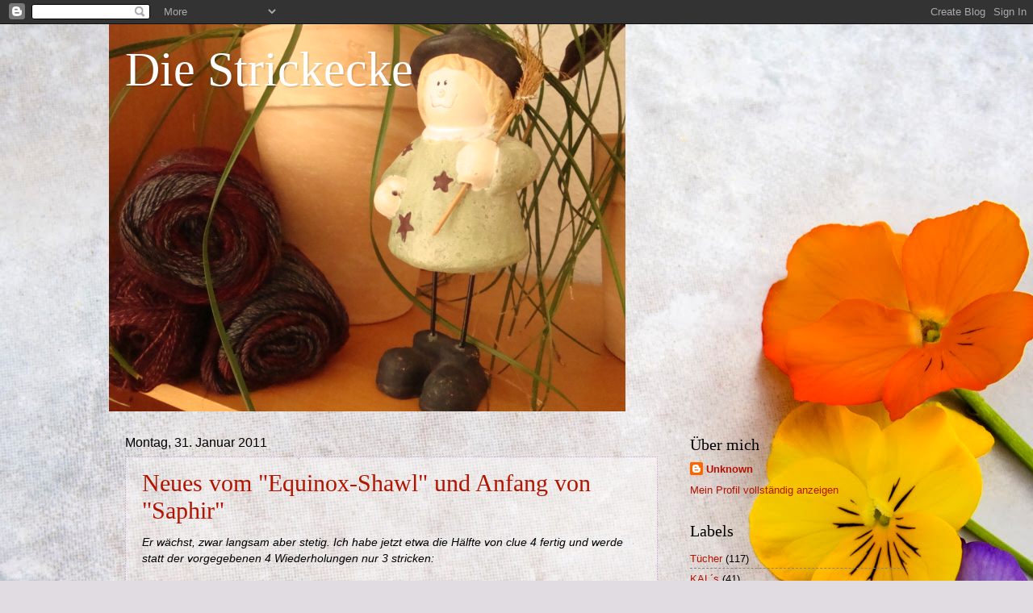

--- FILE ---
content_type: text/html; charset=UTF-8
request_url: https://nadelhexes-hobbyzimmer.blogspot.com/2011/01/
body_size: 27760
content:
<!DOCTYPE html>
<html class='v2' dir='ltr' lang='de'>
<head>
<link href='https://www.blogger.com/static/v1/widgets/335934321-css_bundle_v2.css' rel='stylesheet' type='text/css'/>
<meta content='width=1100' name='viewport'/>
<meta content='text/html; charset=UTF-8' http-equiv='Content-Type'/>
<meta content='blogger' name='generator'/>
<link href='https://nadelhexes-hobbyzimmer.blogspot.com/favicon.ico' rel='icon' type='image/x-icon'/>
<link href='http://nadelhexes-hobbyzimmer.blogspot.com/2011/01/' rel='canonical'/>
<link rel="alternate" type="application/atom+xml" title="Die Strickecke - Atom" href="https://nadelhexes-hobbyzimmer.blogspot.com/feeds/posts/default" />
<link rel="alternate" type="application/rss+xml" title="Die Strickecke - RSS" href="https://nadelhexes-hobbyzimmer.blogspot.com/feeds/posts/default?alt=rss" />
<link rel="service.post" type="application/atom+xml" title="Die Strickecke - Atom" href="https://www.blogger.com/feeds/8846541934669828375/posts/default" />
<!--Can't find substitution for tag [blog.ieCssRetrofitLinks]-->
<meta content='http://nadelhexes-hobbyzimmer.blogspot.com/2011/01/' property='og:url'/>
<meta content='Die Strickecke' property='og:title'/>
<meta content='' property='og:description'/>
<title>Die Strickecke: Januar 2011</title>
<style id='page-skin-1' type='text/css'><!--
/*
-----------------------------------------------
Blogger Template Style
Name:     Watermark
Designer: Blogger
URL:      www.blogger.com
----------------------------------------------- */
/* Use this with templates/1ktemplate-*.html */
/* Content
----------------------------------------------- */
body {
font: normal normal 14px Arial, Tahoma, Helvetica, FreeSans, sans-serif;
color: #000000;
background: #e1dce2 url(//themes.googleusercontent.com/image?id=1i5rhSTWEh8p2repq5iCSh1Kch-ky1J2FKtuQbkt8Wf66HEnnSn_-YbVZggFUdjgixO8X) no-repeat fixed top center /* Credit: -ASI- (http://www.istockphoto.com/googleimages.php?id=11554225&platform=blogger) */;
}
html body .content-outer {
min-width: 0;
max-width: 100%;
width: 100%;
}
.content-outer {
font-size: 92%;
}
a:link {
text-decoration:none;
color: #b21400;
}
a:visited {
text-decoration:none;
color: #b21400;
}
a:hover {
text-decoration:underline;
color: #6319ff;
}
.body-fauxcolumns .cap-top {
margin-top: 30px;
background: transparent none no-repeat scroll center center;
height: 121px;
}
.content-inner {
padding: 0;
}
/* Header
----------------------------------------------- */
.header-inner .Header .titlewrapper,
.header-inner .Header .descriptionwrapper {
padding-left: 20px;
padding-right: 20px;
}
.Header h1 {
font: normal normal 60px Georgia, Utopia, 'Palatino Linotype', Palatino, serif;
color: #ffffff;
text-shadow: 2px 2px rgba(0, 0, 0, .1);
}
.Header h1 a {
color: #ffffff;
}
.Header .description {
font-size: 140%;
color: #8d62a8;
}
/* Tabs
----------------------------------------------- */
.tabs-inner .section {
margin: 0 20px;
}
.tabs-inner .PageList, .tabs-inner .LinkList, .tabs-inner .Labels {
margin-left: -11px;
margin-right: -11px;
background-color: transparent;
border-top: 0 solid #ffffff;
border-bottom: 0 solid #ffffff;
-moz-box-shadow: 0 0 0 rgba(0, 0, 0, .3);
-webkit-box-shadow: 0 0 0 rgba(0, 0, 0, .3);
-goog-ms-box-shadow: 0 0 0 rgba(0, 0, 0, .3);
box-shadow: 0 0 0 rgba(0, 0, 0, .3);
}
.tabs-inner .PageList .widget-content,
.tabs-inner .LinkList .widget-content,
.tabs-inner .Labels .widget-content {
margin: -3px -11px;
background: transparent none  no-repeat scroll right;
}
.tabs-inner .widget ul {
padding: 2px 25px;
max-height: 34px;
background: transparent none no-repeat scroll left;
}
.tabs-inner .widget li {
border: none;
}
.tabs-inner .widget li a {
display: inline-block;
padding: .25em 1em;
font: normal normal 20px Georgia, Utopia, 'Palatino Linotype', Palatino, serif;
color: #b21400;
border-right: 1px solid #b564c6;
}
.tabs-inner .widget li:first-child a {
border-left: 1px solid #b564c6;
}
.tabs-inner .widget li.selected a, .tabs-inner .widget li a:hover {
color: #000000;
}
/* Headings
----------------------------------------------- */
h2 {
font: normal normal 20px Georgia, Utopia, 'Palatino Linotype', Palatino, serif;
color: #000000;
margin: 0 0 .5em;
}
h2.date-header {
font: normal normal 16px Arial, Tahoma, Helvetica, FreeSans, sans-serif;
color: #000000;
}
/* Main
----------------------------------------------- */
.main-inner .column-center-inner,
.main-inner .column-left-inner,
.main-inner .column-right-inner {
padding: 0 5px;
}
.main-outer {
margin-top: 0;
background: transparent none no-repeat scroll top left;
}
.main-inner {
padding-top: 30px;
}
.main-cap-top {
position: relative;
}
.main-cap-top .cap-right {
position: absolute;
height: 0;
width: 100%;
bottom: 0;
background: transparent none repeat-x scroll bottom center;
}
.main-cap-top .cap-left {
position: absolute;
height: 245px;
width: 280px;
right: 0;
bottom: 0;
background: transparent none no-repeat scroll bottom left;
}
/* Posts
----------------------------------------------- */
.post-outer {
padding: 15px 20px;
margin: 0 0 25px;
background: transparent url(https://resources.blogblog.com/blogblog/data/1kt/watermark/post_background_birds.png) repeat scroll top left;
_background-image: none;
border: dotted 1px #c6a2d0;
-moz-box-shadow: 0 0 0 rgba(0, 0, 0, .1);
-webkit-box-shadow: 0 0 0 rgba(0, 0, 0, .1);
-goog-ms-box-shadow: 0 0 0 rgba(0, 0, 0, .1);
box-shadow: 0 0 0 rgba(0, 0, 0, .1);
}
h3.post-title {
font: normal normal 30px Georgia, Utopia, 'Palatino Linotype', Palatino, serif;
margin: 0;
}
.comments h4 {
font: normal normal 30px Georgia, Utopia, 'Palatino Linotype', Palatino, serif;
margin: 1em 0 0;
}
.post-body {
font-size: 105%;
line-height: 1.5;
position: relative;
}
.post-header {
margin: 0 0 1em;
color: #000000;
}
.post-footer {
margin: 10px 0 0;
padding: 10px 0 0;
color: #000000;
border-top: dashed 1px #858585;
}
#blog-pager {
font-size: 140%
}
#comments .comment-author {
padding-top: 1.5em;
border-top: dashed 1px #858585;
background-position: 0 1.5em;
}
#comments .comment-author:first-child {
padding-top: 0;
border-top: none;
}
.avatar-image-container {
margin: .2em 0 0;
}
/* Comments
----------------------------------------------- */
.comments .comments-content .icon.blog-author {
background-repeat: no-repeat;
background-image: url([data-uri]);
}
.comments .comments-content .loadmore a {
border-top: 1px solid #858585;
border-bottom: 1px solid #858585;
}
.comments .continue {
border-top: 2px solid #858585;
}
/* Widgets
----------------------------------------------- */
.widget ul, .widget #ArchiveList ul.flat {
padding: 0;
list-style: none;
}
.widget ul li, .widget #ArchiveList ul.flat li {
padding: .35em 0;
text-indent: 0;
border-top: dashed 1px #858585;
}
.widget ul li:first-child, .widget #ArchiveList ul.flat li:first-child {
border-top: none;
}
.widget .post-body ul {
list-style: disc;
}
.widget .post-body ul li {
border: none;
}
.widget .zippy {
color: #858585;
}
.post-body img, .post-body .tr-caption-container, .Profile img, .Image img,
.BlogList .item-thumbnail img {
padding: 5px;
background: #fff;
-moz-box-shadow: 1px 1px 5px rgba(0, 0, 0, .5);
-webkit-box-shadow: 1px 1px 5px rgba(0, 0, 0, .5);
-goog-ms-box-shadow: 1px 1px 5px rgba(0, 0, 0, .5);
box-shadow: 1px 1px 5px rgba(0, 0, 0, .5);
}
.post-body img, .post-body .tr-caption-container {
padding: 8px;
}
.post-body .tr-caption-container {
color: #333333;
}
.post-body .tr-caption-container img {
padding: 0;
background: transparent;
border: none;
-moz-box-shadow: 0 0 0 rgba(0, 0, 0, .1);
-webkit-box-shadow: 0 0 0 rgba(0, 0, 0, .1);
-goog-ms-box-shadow: 0 0 0 rgba(0, 0, 0, .1);
box-shadow: 0 0 0 rgba(0, 0, 0, .1);
}
/* Footer
----------------------------------------------- */
.footer-outer {
color:#c6a2d0;
background: #1500b2 url(https://resources.blogblog.com/blogblog/data/1kt/watermark/body_background_navigator.png) repeat scroll top left;
}
.footer-outer a {
color: #9564ff;
}
.footer-outer a:visited {
color: #7846e0;
}
.footer-outer a:hover {
color: #b183ff;
}
.footer-outer .widget h2 {
color: #e6c3f0;
}
/* Mobile
----------------------------------------------- */
body.mobile  {
background-size: 100% auto;
}
.mobile .body-fauxcolumn-outer {
background: transparent none repeat scroll top left;
}
html .mobile .mobile-date-outer {
border-bottom: none;
background: transparent url(https://resources.blogblog.com/blogblog/data/1kt/watermark/post_background_birds.png) repeat scroll top left;
_background-image: none;
margin-bottom: 10px;
}
.mobile .main-inner .date-outer {
padding: 0;
}
.mobile .main-inner .date-header {
margin: 10px;
}
.mobile .main-cap-top {
z-index: -1;
}
.mobile .content-outer {
font-size: 100%;
}
.mobile .post-outer {
padding: 10px;
}
.mobile .main-cap-top .cap-left {
background: transparent none no-repeat scroll bottom left;
}
.mobile .body-fauxcolumns .cap-top {
margin: 0;
}
.mobile-link-button {
background: transparent url(https://resources.blogblog.com/blogblog/data/1kt/watermark/post_background_birds.png) repeat scroll top left;
}
.mobile-link-button a:link, .mobile-link-button a:visited {
color: #b21400;
}
.mobile-index-date .date-header {
color: #000000;
}
.mobile-index-contents {
color: #000000;
}
.mobile .tabs-inner .section {
margin: 0;
}
.mobile .tabs-inner .PageList {
margin-left: 0;
margin-right: 0;
}
.mobile .tabs-inner .PageList .widget-content {
margin: 0;
color: #000000;
background: transparent url(https://resources.blogblog.com/blogblog/data/1kt/watermark/post_background_birds.png) repeat scroll top left;
}
.mobile .tabs-inner .PageList .widget-content .pagelist-arrow {
border-left: 1px solid #b564c6;
}

--></style>
<style id='template-skin-1' type='text/css'><!--
body {
min-width: 1010px;
}
.content-outer, .content-fauxcolumn-outer, .region-inner {
min-width: 1010px;
max-width: 1010px;
_width: 1010px;
}
.main-inner .columns {
padding-left: 0;
padding-right: 310px;
}
.main-inner .fauxcolumn-center-outer {
left: 0;
right: 310px;
/* IE6 does not respect left and right together */
_width: expression(this.parentNode.offsetWidth -
parseInt("0") -
parseInt("310px") + 'px');
}
.main-inner .fauxcolumn-left-outer {
width: 0;
}
.main-inner .fauxcolumn-right-outer {
width: 310px;
}
.main-inner .column-left-outer {
width: 0;
right: 100%;
margin-left: -0;
}
.main-inner .column-right-outer {
width: 310px;
margin-right: -310px;
}
#layout {
min-width: 0;
}
#layout .content-outer {
min-width: 0;
width: 800px;
}
#layout .region-inner {
min-width: 0;
width: auto;
}
body#layout div.add_widget {
padding: 8px;
}
body#layout div.add_widget a {
margin-left: 32px;
}
--></style>
<style>
    body {background-image:url(\/\/themes.googleusercontent.com\/image?id=1i5rhSTWEh8p2repq5iCSh1Kch-ky1J2FKtuQbkt8Wf66HEnnSn_-YbVZggFUdjgixO8X);}
    
@media (max-width: 200px) { body {background-image:url(\/\/themes.googleusercontent.com\/image?id=1i5rhSTWEh8p2repq5iCSh1Kch-ky1J2FKtuQbkt8Wf66HEnnSn_-YbVZggFUdjgixO8X&options=w200);}}
@media (max-width: 400px) and (min-width: 201px) { body {background-image:url(\/\/themes.googleusercontent.com\/image?id=1i5rhSTWEh8p2repq5iCSh1Kch-ky1J2FKtuQbkt8Wf66HEnnSn_-YbVZggFUdjgixO8X&options=w400);}}
@media (max-width: 800px) and (min-width: 401px) { body {background-image:url(\/\/themes.googleusercontent.com\/image?id=1i5rhSTWEh8p2repq5iCSh1Kch-ky1J2FKtuQbkt8Wf66HEnnSn_-YbVZggFUdjgixO8X&options=w800);}}
@media (max-width: 1200px) and (min-width: 801px) { body {background-image:url(\/\/themes.googleusercontent.com\/image?id=1i5rhSTWEh8p2repq5iCSh1Kch-ky1J2FKtuQbkt8Wf66HEnnSn_-YbVZggFUdjgixO8X&options=w1200);}}
/* Last tag covers anything over one higher than the previous max-size cap. */
@media (min-width: 1201px) { body {background-image:url(\/\/themes.googleusercontent.com\/image?id=1i5rhSTWEh8p2repq5iCSh1Kch-ky1J2FKtuQbkt8Wf66HEnnSn_-YbVZggFUdjgixO8X&options=w1600);}}
  </style>
<link href='https://www.blogger.com/dyn-css/authorization.css?targetBlogID=8846541934669828375&amp;zx=baf7b7a4-a2d7-4181-aa3e-0c5281641ca0' media='none' onload='if(media!=&#39;all&#39;)media=&#39;all&#39;' rel='stylesheet'/><noscript><link href='https://www.blogger.com/dyn-css/authorization.css?targetBlogID=8846541934669828375&amp;zx=baf7b7a4-a2d7-4181-aa3e-0c5281641ca0' rel='stylesheet'/></noscript>
<meta name='google-adsense-platform-account' content='ca-host-pub-1556223355139109'/>
<meta name='google-adsense-platform-domain' content='blogspot.com'/>

</head>
<body class='loading variant-birds'>
<div class='navbar section' id='navbar' name='Navbar'><div class='widget Navbar' data-version='1' id='Navbar1'><script type="text/javascript">
    function setAttributeOnload(object, attribute, val) {
      if(window.addEventListener) {
        window.addEventListener('load',
          function(){ object[attribute] = val; }, false);
      } else {
        window.attachEvent('onload', function(){ object[attribute] = val; });
      }
    }
  </script>
<div id="navbar-iframe-container"></div>
<script type="text/javascript" src="https://apis.google.com/js/platform.js"></script>
<script type="text/javascript">
      gapi.load("gapi.iframes:gapi.iframes.style.bubble", function() {
        if (gapi.iframes && gapi.iframes.getContext) {
          gapi.iframes.getContext().openChild({
              url: 'https://www.blogger.com/navbar/8846541934669828375?origin\x3dhttps://nadelhexes-hobbyzimmer.blogspot.com',
              where: document.getElementById("navbar-iframe-container"),
              id: "navbar-iframe"
          });
        }
      });
    </script><script type="text/javascript">
(function() {
var script = document.createElement('script');
script.type = 'text/javascript';
script.src = '//pagead2.googlesyndication.com/pagead/js/google_top_exp.js';
var head = document.getElementsByTagName('head')[0];
if (head) {
head.appendChild(script);
}})();
</script>
</div></div>
<div class='body-fauxcolumns'>
<div class='fauxcolumn-outer body-fauxcolumn-outer'>
<div class='cap-top'>
<div class='cap-left'></div>
<div class='cap-right'></div>
</div>
<div class='fauxborder-left'>
<div class='fauxborder-right'></div>
<div class='fauxcolumn-inner'>
</div>
</div>
<div class='cap-bottom'>
<div class='cap-left'></div>
<div class='cap-right'></div>
</div>
</div>
</div>
<div class='content'>
<div class='content-fauxcolumns'>
<div class='fauxcolumn-outer content-fauxcolumn-outer'>
<div class='cap-top'>
<div class='cap-left'></div>
<div class='cap-right'></div>
</div>
<div class='fauxborder-left'>
<div class='fauxborder-right'></div>
<div class='fauxcolumn-inner'>
</div>
</div>
<div class='cap-bottom'>
<div class='cap-left'></div>
<div class='cap-right'></div>
</div>
</div>
</div>
<div class='content-outer'>
<div class='content-cap-top cap-top'>
<div class='cap-left'></div>
<div class='cap-right'></div>
</div>
<div class='fauxborder-left content-fauxborder-left'>
<div class='fauxborder-right content-fauxborder-right'></div>
<div class='content-inner'>
<header>
<div class='header-outer'>
<div class='header-cap-top cap-top'>
<div class='cap-left'></div>
<div class='cap-right'></div>
</div>
<div class='fauxborder-left header-fauxborder-left'>
<div class='fauxborder-right header-fauxborder-right'></div>
<div class='region-inner header-inner'>
<div class='header section' id='header' name='Header'><div class='widget Header' data-version='1' id='Header1'>
<div id='header-inner' style='background-image: url("https://blogger.googleusercontent.com/img/b/R29vZ2xl/AVvXsEhqktOfH9Rt1AziDTqYyIHOof7hocOGVwbYlTemkPNrdiHskVuCjPWbpEBQmxubRgyYcc03-DO0y_BxOjmDtP7DwooAFFDsZ3k4DqhMMunf-ifAcDUSv2aSIAkUaccVKMFzlpXS6c4Im-Vv/s1600/Nadelhexe+2011.JPG"); background-position: left; width: 640px; min-height: 480px; _height: 480px; background-repeat: no-repeat; '>
<div class='titlewrapper' style='background: transparent'>
<h1 class='title' style='background: transparent; border-width: 0px'>
<a href='https://nadelhexes-hobbyzimmer.blogspot.com/'>
Die Strickecke
</a>
</h1>
</div>
<div class='descriptionwrapper'>
<p class='description'><span>
</span></p>
</div>
</div>
</div></div>
</div>
</div>
<div class='header-cap-bottom cap-bottom'>
<div class='cap-left'></div>
<div class='cap-right'></div>
</div>
</div>
</header>
<div class='tabs-outer'>
<div class='tabs-cap-top cap-top'>
<div class='cap-left'></div>
<div class='cap-right'></div>
</div>
<div class='fauxborder-left tabs-fauxborder-left'>
<div class='fauxborder-right tabs-fauxborder-right'></div>
<div class='region-inner tabs-inner'>
<div class='tabs no-items section' id='crosscol' name='Spaltenübergreifend'></div>
<div class='tabs no-items section' id='crosscol-overflow' name='Cross-Column 2'></div>
</div>
</div>
<div class='tabs-cap-bottom cap-bottom'>
<div class='cap-left'></div>
<div class='cap-right'></div>
</div>
</div>
<div class='main-outer'>
<div class='main-cap-top cap-top'>
<div class='cap-left'></div>
<div class='cap-right'></div>
</div>
<div class='fauxborder-left main-fauxborder-left'>
<div class='fauxborder-right main-fauxborder-right'></div>
<div class='region-inner main-inner'>
<div class='columns fauxcolumns'>
<div class='fauxcolumn-outer fauxcolumn-center-outer'>
<div class='cap-top'>
<div class='cap-left'></div>
<div class='cap-right'></div>
</div>
<div class='fauxborder-left'>
<div class='fauxborder-right'></div>
<div class='fauxcolumn-inner'>
</div>
</div>
<div class='cap-bottom'>
<div class='cap-left'></div>
<div class='cap-right'></div>
</div>
</div>
<div class='fauxcolumn-outer fauxcolumn-left-outer'>
<div class='cap-top'>
<div class='cap-left'></div>
<div class='cap-right'></div>
</div>
<div class='fauxborder-left'>
<div class='fauxborder-right'></div>
<div class='fauxcolumn-inner'>
</div>
</div>
<div class='cap-bottom'>
<div class='cap-left'></div>
<div class='cap-right'></div>
</div>
</div>
<div class='fauxcolumn-outer fauxcolumn-right-outer'>
<div class='cap-top'>
<div class='cap-left'></div>
<div class='cap-right'></div>
</div>
<div class='fauxborder-left'>
<div class='fauxborder-right'></div>
<div class='fauxcolumn-inner'>
</div>
</div>
<div class='cap-bottom'>
<div class='cap-left'></div>
<div class='cap-right'></div>
</div>
</div>
<!-- corrects IE6 width calculation -->
<div class='columns-inner'>
<div class='column-center-outer'>
<div class='column-center-inner'>
<div class='main section' id='main' name='Hauptbereich'><div class='widget Blog' data-version='1' id='Blog1'>
<div class='blog-posts hfeed'>

          <div class="date-outer">
        
<h2 class='date-header'><span>Montag, 31. Januar 2011</span></h2>

          <div class="date-posts">
        
<div class='post-outer'>
<div class='post hentry uncustomized-post-template' itemprop='blogPost' itemscope='itemscope' itemtype='http://schema.org/BlogPosting'>
<meta content='https://blogger.googleusercontent.com/img/b/R29vZ2xl/AVvXsEiu10Tfl_2A3R_AAD3MDpaVYJudBIUt48S1DaqUymKDuDt8blaPsPKMVfne92BtKFjOBS-KvP_Dy_47UUWwgPpvE-idgn1MxlW5QmJibiWut__JY_KlAzCG_V42WnPvV-BxAWtgo2ZCBSbg/s400/Equinox-Shawl+3.JPG' itemprop='image_url'/>
<meta content='8846541934669828375' itemprop='blogId'/>
<meta content='4842468515345540609' itemprop='postId'/>
<a name='4842468515345540609'></a>
<h3 class='post-title entry-title' itemprop='name'>
<a href='https://nadelhexes-hobbyzimmer.blogspot.com/2011/01/neues-vom-equinox-shawl-und-anfang-von.html'>Neues vom "Equinox-Shawl" und Anfang von "Saphir"</a>
</h3>
<div class='post-header'>
<div class='post-header-line-1'></div>
</div>
<div class='post-body entry-content' id='post-body-4842468515345540609' itemprop='description articleBody'>
<span style="font-family: &quot;Trebuchet MS&quot;, sans-serif;"><em>Er wächst, zwar langsam aber stetig. Ich habe jetzt etwa die Hälfte von clue 4 fertig und werde statt der vorgegebenen 4 Wiederholungen nur 3 stricken:</em></span><br />
<br />
<div class="separator" style="clear: both; text-align: center;">
<a href="https://blogger.googleusercontent.com/img/b/R29vZ2xl/AVvXsEiu10Tfl_2A3R_AAD3MDpaVYJudBIUt48S1DaqUymKDuDt8blaPsPKMVfne92BtKFjOBS-KvP_Dy_47UUWwgPpvE-idgn1MxlW5QmJibiWut__JY_KlAzCG_V42WnPvV-BxAWtgo2ZCBSbg/s1600/Equinox-Shawl+3.JPG" imageanchor="1" style="clear: left; cssfloat: left; float: left; margin-bottom: 1em; margin-right: 1em;"><img border="0" height="300" s5="true" src="https://blogger.googleusercontent.com/img/b/R29vZ2xl/AVvXsEiu10Tfl_2A3R_AAD3MDpaVYJudBIUt48S1DaqUymKDuDt8blaPsPKMVfne92BtKFjOBS-KvP_Dy_47UUWwgPpvE-idgn1MxlW5QmJibiWut__JY_KlAzCG_V42WnPvV-BxAWtgo2ZCBSbg/s400/Equinox-Shawl+3.JPG" width="400" /></a></div>
<div class="separator" style="clear: both; text-align: center;">
<br /></div>
<div class="separator" style="clear: both; text-align: center;">
<br /></div>
<div class="separator" style="clear: both; text-align: left;">
<span style="font-family: &quot;Trebuchet MS&quot;, sans-serif;"><em>Angefangen habe ich am Wochenende ein Tuch von Christine Nöller, das es als download bei <a href="http://www.atelierzitron.de/GoLive_Daten/Seiten/filigran_muster_2.html">Atelier Zitron </a>&nbsp;gibt. Allerdings stricke ich die dreieckige Variante.&nbsp;Fertig sind bisher 9 Mustersätze, gestrickt aus einem Lace-Zauberball "Cranberries" mit NS 3 1/2:</em></span></div>
<div class="separator" style="clear: both; text-align: left;">
<br /></div>
<div class="separator" style="clear: both; text-align: left;">
<br /></div>
<div class="separator" style="clear: both; text-align: center;">
<a href="https://blogger.googleusercontent.com/img/b/R29vZ2xl/AVvXsEhJqpbHCrPcvyzhyphenhyphen89wARQ1eKl1ycoQQ1deSU1nPpuGN0XcQyWDKX7IVl0XITOFVg1DqaIxF4oDwJ0gi1b_whks7Q6RyAXYGtGupvGxtAoEYl0thT1O19tVBMFhQ8GW6vt1LZwym2TdVdLE/s1600/SaphirD+1.JPG" imageanchor="1" style="clear: right; cssfloat: right; float: right; margin-bottom: 1em; margin-left: 1em;"><img border="0" height="300" s5="true" src="https://blogger.googleusercontent.com/img/b/R29vZ2xl/AVvXsEhJqpbHCrPcvyzhyphenhyphen89wARQ1eKl1ycoQQ1deSU1nPpuGN0XcQyWDKX7IVl0XITOFVg1DqaIxF4oDwJ0gi1b_whks7Q6RyAXYGtGupvGxtAoEYl0thT1O19tVBMFhQ8GW6vt1LZwym2TdVdLE/s400/SaphirD+1.JPG" width="400" /></a></div>
<div class="separator" style="clear: both; text-align: left;">
<br /></div>
<div class="separator" style="clear: both; text-align: left;">
<br /></div>
<div style='clear: both;'></div>
</div>
<div class='post-footer'>
<div class='post-footer-line post-footer-line-1'>
<span class='post-author vcard'>
Eingestellt von
<span class='fn' itemprop='author' itemscope='itemscope' itemtype='http://schema.org/Person'>
<meta content='https://www.blogger.com/profile/04115015613933576248' itemprop='url'/>
<a class='g-profile' href='https://www.blogger.com/profile/04115015613933576248' rel='author' title='author profile'>
<span itemprop='name'>Unknown</span>
</a>
</span>
</span>
<span class='post-timestamp'>
um
<meta content='http://nadelhexes-hobbyzimmer.blogspot.com/2011/01/neues-vom-equinox-shawl-und-anfang-von.html' itemprop='url'/>
<a class='timestamp-link' href='https://nadelhexes-hobbyzimmer.blogspot.com/2011/01/neues-vom-equinox-shawl-und-anfang-von.html' rel='bookmark' title='permanent link'><abbr class='published' itemprop='datePublished' title='2011-01-31T09:49:00+01:00'>09:49</abbr></a>
</span>
<span class='post-comment-link'>
<a class='comment-link' href='https://nadelhexes-hobbyzimmer.blogspot.com/2011/01/neues-vom-equinox-shawl-und-anfang-von.html#comment-form' onclick=''>
3 Kommentare:
  </a>
</span>
<span class='post-icons'>
<span class='item-control blog-admin pid-882732185'>
<a href='https://www.blogger.com/post-edit.g?blogID=8846541934669828375&postID=4842468515345540609&from=pencil' title='Post bearbeiten'>
<img alt='' class='icon-action' height='18' src='https://resources.blogblog.com/img/icon18_edit_allbkg.gif' width='18'/>
</a>
</span>
</span>
<div class='post-share-buttons goog-inline-block'>
</div>
</div>
<div class='post-footer-line post-footer-line-2'>
<span class='post-labels'>
Labels:
<a href='https://nadelhexes-hobbyzimmer.blogspot.com/search/label/T%C3%BCcher' rel='tag'>Tücher</a>
</span>
</div>
<div class='post-footer-line post-footer-line-3'>
<span class='post-location'>
</span>
</div>
</div>
</div>
</div>

          </div></div>
        

          <div class="date-outer">
        
<h2 class='date-header'><span>Freitag, 28. Januar 2011</span></h2>

          <div class="date-posts">
        
<div class='post-outer'>
<div class='post hentry uncustomized-post-template' itemprop='blogPost' itemscope='itemscope' itemtype='http://schema.org/BlogPosting'>
<meta content='https://blogger.googleusercontent.com/img/b/R29vZ2xl/AVvXsEiKDs7vDVLAKt1MkBGz-zaOe2gjF3o5LdroiiSD4fycKktQr-lqLjI3sdR-KFia3HBSMMUBWelLjR4XSp6_jqzIMTt74qCNcQlB8saaKc_f53-LIBrqWL0uaTSZn9G2L3ktslwmkbb-MT_h/s400/Equinoxshawl+2.JPG' itemprop='image_url'/>
<meta content='8846541934669828375' itemprop='blogId'/>
<meta content='1723221792703143134' itemprop='postId'/>
<a name='1723221792703143134'></a>
<h3 class='post-title entry-title' itemprop='name'>
<a href='https://nadelhexes-hobbyzimmer.blogspot.com/2011/01/equinox-shawl.html'>Equinox-Shawl</a>
</h3>
<div class='post-header'>
<div class='post-header-line-1'></div>
</div>
<div class='post-body entry-content' id='post-body-1723221792703143134' itemprop='description articleBody'>
<span style="font-family: &quot;Trebuchet MS&quot;, sans-serif;"><em>Seit geraumer Zeit liebäugle ich ja schon mit dem <a href="http://www.ravelry.com/patterns/library/vernal-equinox-shawl-surprise">Equinox-Shawl von Lankakomero</a>, wieder einmal hatte mich die nur auf englisch (und natürlich finnisch) vorhandene Anleitung abgeschreckt. Aber nachdem ich mit den "Nine Dwindling Cables" so gut zurecht gekommen bin, kann mich jetzt -fast- nichts mehr aufhalten :D.</em></span><br />
<br />
<em><span style="font-family: Trebuchet MS;">Hier sind sie also , die ersten 2 1/2 clues:</span></em><br />
<br />
<div class="separator" style="clear: both; text-align: center;">
<a href="https://blogger.googleusercontent.com/img/b/R29vZ2xl/AVvXsEiKDs7vDVLAKt1MkBGz-zaOe2gjF3o5LdroiiSD4fycKktQr-lqLjI3sdR-KFia3HBSMMUBWelLjR4XSp6_jqzIMTt74qCNcQlB8saaKc_f53-LIBrqWL0uaTSZn9G2L3ktslwmkbb-MT_h/s1600/Equinoxshawl+2.JPG" imageanchor="1" style="clear: left; cssfloat: left; float: left; margin-bottom: 1em; margin-right: 1em;"><img border="0" height="300" s5="true" src="https://blogger.googleusercontent.com/img/b/R29vZ2xl/AVvXsEiKDs7vDVLAKt1MkBGz-zaOe2gjF3o5LdroiiSD4fycKktQr-lqLjI3sdR-KFia3HBSMMUBWelLjR4XSp6_jqzIMTt74qCNcQlB8saaKc_f53-LIBrqWL0uaTSZn9G2L3ktslwmkbb-MT_h/s400/Equinoxshawl+2.JPG" width="400" /></a></div>
<br />
<br />
<br />
<br />
<br />
<br />
<br />
<br />
<br />
<br />
<br />
<br />
<br />
<br />
<br />
<br />
<br />
<span style="font-family: &quot;Trebuchet MS&quot;, sans-serif;"><em>Das Muster ist leicht zu stricken, das Garn ist jedoch sehr dünn, so dass ich recht langsam voran komme.</em></span>
<div style='clear: both;'></div>
</div>
<div class='post-footer'>
<div class='post-footer-line post-footer-line-1'>
<span class='post-author vcard'>
Eingestellt von
<span class='fn' itemprop='author' itemscope='itemscope' itemtype='http://schema.org/Person'>
<meta content='https://www.blogger.com/profile/04115015613933576248' itemprop='url'/>
<a class='g-profile' href='https://www.blogger.com/profile/04115015613933576248' rel='author' title='author profile'>
<span itemprop='name'>Unknown</span>
</a>
</span>
</span>
<span class='post-timestamp'>
um
<meta content='http://nadelhexes-hobbyzimmer.blogspot.com/2011/01/equinox-shawl.html' itemprop='url'/>
<a class='timestamp-link' href='https://nadelhexes-hobbyzimmer.blogspot.com/2011/01/equinox-shawl.html' rel='bookmark' title='permanent link'><abbr class='published' itemprop='datePublished' title='2011-01-28T09:04:00+01:00'>09:04</abbr></a>
</span>
<span class='post-comment-link'>
<a class='comment-link' href='https://nadelhexes-hobbyzimmer.blogspot.com/2011/01/equinox-shawl.html#comment-form' onclick=''>
3 Kommentare:
  </a>
</span>
<span class='post-icons'>
<span class='item-control blog-admin pid-882732185'>
<a href='https://www.blogger.com/post-edit.g?blogID=8846541934669828375&postID=1723221792703143134&from=pencil' title='Post bearbeiten'>
<img alt='' class='icon-action' height='18' src='https://resources.blogblog.com/img/icon18_edit_allbkg.gif' width='18'/>
</a>
</span>
</span>
<div class='post-share-buttons goog-inline-block'>
</div>
</div>
<div class='post-footer-line post-footer-line-2'>
<span class='post-labels'>
Labels:
<a href='https://nadelhexes-hobbyzimmer.blogspot.com/search/label/T%C3%BCcher' rel='tag'>Tücher</a>
</span>
</div>
<div class='post-footer-line post-footer-line-3'>
<span class='post-location'>
</span>
</div>
</div>
</div>
</div>

          </div></div>
        

          <div class="date-outer">
        
<h2 class='date-header'><span>Sonntag, 23. Januar 2011</span></h2>

          <div class="date-posts">
        
<div class='post-outer'>
<div class='post hentry uncustomized-post-template' itemprop='blogPost' itemscope='itemscope' itemtype='http://schema.org/BlogPosting'>
<meta content='https://blogger.googleusercontent.com/img/b/R29vZ2xl/AVvXsEhKte9D_weC3QdpD3klZ6x2F367z3NyWfKKNQjA0lpEzQpWDi1rhDScrkaGe7NSS_k_04U3Zi97CMAQ5Bk1xl6n6CCkIsLfdF3HKovMukBD-SZanvLNSIRIcef9MKiEadp9yZtsWO0lopyL/s400/DSC01551.JPG' itemprop='image_url'/>
<meta content='8846541934669828375' itemprop='blogId'/>
<meta content='1229381659286861963' itemprop='postId'/>
<a name='1229381659286861963'></a>
<h3 class='post-title entry-title' itemprop='name'>
<a href='https://nadelhexes-hobbyzimmer.blogspot.com/2011/01/jacke-opera.html'>Jacke "Opera":</a>
</h3>
<div class='post-header'>
<div class='post-header-line-1'></div>
</div>
<div class='post-body entry-content' id='post-body-1229381659286861963' itemprop='description articleBody'>
<span style="font-family: &quot;Trebuchet MS&quot;, sans-serif;"><em>Am Freitag abend ist sie endlich fertig geworden, meine Opera nach der Anleitung von </em></span><a href="http://www.die-wolllust.de/shop/product_info.php/info/p4711_Wolle_JackeOpera.html"><span style="font-family: &quot;Trebuchet MS&quot;, sans-serif;"><em>Birgit Freyer</em></span></a><span style="font-family: &quot;Trebuchet MS&quot;, sans-serif;"><em>&nbsp;:</em></span><br />
<br />
<span style="font-family: &quot;Trebuchet MS&quot;, sans-serif;"><em>Gestrickt aus&nbsp;gut 200g "Kid Light" von Schachenmayr.</em></span><span style="font-family: &quot;Trebuchet MS&quot;, sans-serif;"><em> </em></span><br />
<br />
<span style="font-family: &quot;Trebuchet MS&quot;, sans-serif;"><em>Edit sagt, die Farbe ist ein dunkles Grün ; ).</em></span><br />
<br />
<div class="separator" style="clear: both; text-align: center;">
<a href="https://blogger.googleusercontent.com/img/b/R29vZ2xl/AVvXsEhKte9D_weC3QdpD3klZ6x2F367z3NyWfKKNQjA0lpEzQpWDi1rhDScrkaGe7NSS_k_04U3Zi97CMAQ5Bk1xl6n6CCkIsLfdF3HKovMukBD-SZanvLNSIRIcef9MKiEadp9yZtsWO0lopyL/s1600/DSC01551.JPG" imageanchor="1" style="margin-left: 1em; margin-right: 1em;"><img border="0" height="300" s5="true" src="https://blogger.googleusercontent.com/img/b/R29vZ2xl/AVvXsEhKte9D_weC3QdpD3klZ6x2F367z3NyWfKKNQjA0lpEzQpWDi1rhDScrkaGe7NSS_k_04U3Zi97CMAQ5Bk1xl6n6CCkIsLfdF3HKovMukBD-SZanvLNSIRIcef9MKiEadp9yZtsWO0lopyL/s400/DSC01551.JPG" width="400" /></a></div>
<div style='clear: both;'></div>
</div>
<div class='post-footer'>
<div class='post-footer-line post-footer-line-1'>
<span class='post-author vcard'>
Eingestellt von
<span class='fn' itemprop='author' itemscope='itemscope' itemtype='http://schema.org/Person'>
<meta content='https://www.blogger.com/profile/04115015613933576248' itemprop='url'/>
<a class='g-profile' href='https://www.blogger.com/profile/04115015613933576248' rel='author' title='author profile'>
<span itemprop='name'>Unknown</span>
</a>
</span>
</span>
<span class='post-timestamp'>
um
<meta content='http://nadelhexes-hobbyzimmer.blogspot.com/2011/01/jacke-opera.html' itemprop='url'/>
<a class='timestamp-link' href='https://nadelhexes-hobbyzimmer.blogspot.com/2011/01/jacke-opera.html' rel='bookmark' title='permanent link'><abbr class='published' itemprop='datePublished' title='2011-01-23T11:40:00+01:00'>11:40</abbr></a>
</span>
<span class='post-comment-link'>
<a class='comment-link' href='https://nadelhexes-hobbyzimmer.blogspot.com/2011/01/jacke-opera.html#comment-form' onclick=''>
5 Kommentare:
  </a>
</span>
<span class='post-icons'>
<span class='item-control blog-admin pid-882732185'>
<a href='https://www.blogger.com/post-edit.g?blogID=8846541934669828375&postID=1229381659286861963&from=pencil' title='Post bearbeiten'>
<img alt='' class='icon-action' height='18' src='https://resources.blogblog.com/img/icon18_edit_allbkg.gif' width='18'/>
</a>
</span>
</span>
<div class='post-share-buttons goog-inline-block'>
</div>
</div>
<div class='post-footer-line post-footer-line-2'>
<span class='post-labels'>
Labels:
<a href='https://nadelhexes-hobbyzimmer.blogspot.com/search/label/Stricken%20allgemein' rel='tag'>Stricken allgemein</a>
</span>
</div>
<div class='post-footer-line post-footer-line-3'>
<span class='post-location'>
</span>
</div>
</div>
</div>
</div>

          </div></div>
        

          <div class="date-outer">
        
<h2 class='date-header'><span>Donnerstag, 20. Januar 2011</span></h2>

          <div class="date-posts">
        
<div class='post-outer'>
<div class='post hentry uncustomized-post-template' itemprop='blogPost' itemscope='itemscope' itemtype='http://schema.org/BlogPosting'>
<meta content='https://blogger.googleusercontent.com/img/b/R29vZ2xl/AVvXsEhC5NSWtcyMqiN7ugA4-cPOU_63OTUp2-YyPjAbzmVDTxJJSPpQS8WT8-B211e83IilW2qcK0vR9LphwEEhlsyyusBQvkhoXcPC3ubxet8Ks5QrYoAFIUCOYwMt6HWsbxwIUo3jChNzUB0X/s200/Undine2%252C+T%25C3%25BCr+Spitze.JPG' itemprop='image_url'/>
<meta content='8846541934669828375' itemprop='blogId'/>
<meta content='8920615517456692378' itemprop='postId'/>
<a name='8920615517456692378'></a>
<h3 class='post-title entry-title' itemprop='name'>
<a href='https://nadelhexes-hobbyzimmer.blogspot.com/2011/01/meine-2-undine.html'>Meine 2. Undine...</a>
</h3>
<div class='post-header'>
<div class='post-header-line-1'></div>
</div>
<div class='post-body entry-content' id='post-body-8920615517456692378' itemprop='description articleBody'>
<em><span style="font-family: &quot;Trebuchet MS&quot;, sans-serif;">... gestrickt aus einem Zauberball "charisma" mit NS&nbsp;4 nach der Anleitung von <a href="http://spinningmartha.blogspot.com/2009/09/undine-anleitung.html">Spinning Martha</a>&nbsp;.</span></em><br />
<br />
<br />
<div class="separator" style="clear: both; text-align: center;">
<a href="https://blogger.googleusercontent.com/img/b/R29vZ2xl/AVvXsEhC5NSWtcyMqiN7ugA4-cPOU_63OTUp2-YyPjAbzmVDTxJJSPpQS8WT8-B211e83IilW2qcK0vR9LphwEEhlsyyusBQvkhoXcPC3ubxet8Ks5QrYoAFIUCOYwMt6HWsbxwIUo3jChNzUB0X/s1600/Undine2%252C+T%25C3%25BCr+Spitze.JPG" imageanchor="1" style="clear: right; cssfloat: right; float: right; margin-bottom: 1em; margin-left: 1em;"><img border="0" height="200" s5="true" src="https://blogger.googleusercontent.com/img/b/R29vZ2xl/AVvXsEhC5NSWtcyMqiN7ugA4-cPOU_63OTUp2-YyPjAbzmVDTxJJSPpQS8WT8-B211e83IilW2qcK0vR9LphwEEhlsyyusBQvkhoXcPC3ubxet8Ks5QrYoAFIUCOYwMt6HWsbxwIUo3jChNzUB0X/s200/Undine2%252C+T%25C3%25BCr+Spitze.JPG" width="150" /></a><a href="https://blogger.googleusercontent.com/img/b/R29vZ2xl/AVvXsEj88NicTZGB0K5t-9DwudI7xxpyFNGQQz5aoB08Ta73EDtcqfFkIDQ-7oZ8UdUYmJr-FlWnSl1vjVc84D224pf50DJ_x0MqRI904xhSlc_J9U90lDc9-PBpRAq3GyS2DXRytJY1ELMNAr7J/s1600/Undine2%252C+T%25C3%25BCr.JPG" imageanchor="1" style="clear: left; cssfloat: left; float: left; margin-bottom: 1em; margin-right: 1em;"><img border="0" height="400" s5="true" src="https://blogger.googleusercontent.com/img/b/R29vZ2xl/AVvXsEj88NicTZGB0K5t-9DwudI7xxpyFNGQQz5aoB08Ta73EDtcqfFkIDQ-7oZ8UdUYmJr-FlWnSl1vjVc84D224pf50DJ_x0MqRI904xhSlc_J9U90lDc9-PBpRAq3GyS2DXRytJY1ELMNAr7J/s400/Undine2%252C+T%25C3%25BCr.JPG" width="300" /></a></div>
<div class="separator" style="clear: both; text-align: center;">
<br /></div>
<br />
<div class="separator" style="clear: both; text-align: center;">
<a href="https://blogger.googleusercontent.com/img/b/R29vZ2xl/AVvXsEi95qcoh6aG2C9hboEWQNODtxW9cpYgueD0AbqlXRWvcVU19k2AUrPm9nusN6CvxeMaNUF1iMo5tdX0oQPyOWSrLs4HhOlPK8O3gO6kdfGmAp9W_KEbCtPIGjbyr15X1eqHKc6MtiOJimG4/s1600/Undine2%252C+Boden.JPG" imageanchor="1" style="clear: right; cssfloat: right; float: right; margin-bottom: 1em; margin-left: 1em;"><img border="0" height="300" s5="true" src="https://blogger.googleusercontent.com/img/b/R29vZ2xl/AVvXsEi95qcoh6aG2C9hboEWQNODtxW9cpYgueD0AbqlXRWvcVU19k2AUrPm9nusN6CvxeMaNUF1iMo5tdX0oQPyOWSrLs4HhOlPK8O3gO6kdfGmAp9W_KEbCtPIGjbyr15X1eqHKc6MtiOJimG4/s400/Undine2%252C+Boden.JPG" width="400" /></a></div>
<div style="border-bottom: medium none; border-left: medium none; border-right: medium none; border-top: medium none;">
<br /></div>
<div style="border-bottom: medium none; border-left: medium none; border-right: medium none; border-top: medium none;">
<br /></div>
<div style="border-bottom: medium none; border-left: medium none; border-right: medium none; border-top: medium none;">
<br /></div>
<div style="border-bottom: medium none; border-left: medium none; border-right: medium none; border-top: medium none;">
<br /></div>
<div style="border-bottom: medium none; border-left: medium none; border-right: medium none; border-top: medium none;">
<br /></div>
<div style="border-bottom: medium none; border-left: medium none; border-right: medium none; border-top: medium none;">
<br /></div>
<div style="border-bottom: medium none; border-left: medium none; border-right: medium none; border-top: medium none;">
<br /></div>
<div style="border-bottom: medium none; border-left: medium none; border-right: medium none; border-top: medium none;">
<br /></div>
<div style="border-bottom: medium none; border-left: medium none; border-right: medium none; border-top: medium none;">
<br /></div>
<div style="border-bottom: medium none; border-left: medium none; border-right: medium none; border-top: medium none;">
<br /></div>
<div style="border-bottom: medium none; border-left: medium none; border-right: medium none; border-top: medium none;">
<br /></div>
<div style="border-bottom: medium none; border-left: medium none; border-right: medium none; border-top: medium none;">
<br /></div>
<div style="border-bottom: medium none; border-left: medium none; border-right: medium none; border-top: medium none;">
<br /></div>
<div style="border-bottom: medium none; border-left: medium none; border-right: medium none; border-top: medium none;">
<br /></div>
<div style="border-bottom: medium none; border-left: medium none; border-right: medium none; border-top: medium none;">
<br /></div>
<div style="border-bottom: medium none; border-left: medium none; border-right: medium none; border-top: medium none;">
<br /></div>
<div style="border-bottom: medium none; border-left: medium none; border-right: medium none; border-top: medium none;">
<br /></div>
<div style="border-bottom: medium none; border-left: medium none; border-right: medium none; border-top: medium none;">
<a href="https://blogger.googleusercontent.com/img/b/R29vZ2xl/AVvXsEjp_doAbXItahuceqUYQ9NWQT1fC01PZvSobpfCFoFvc50DFwefDNP9u394rRJBpC1eqmb0rxAguJ6vTejcuG9JBfdE3FXWtk-JoLM1tFY7UfoJ2kUGbYN5-pPus0m0X27Xb0Iv5DkHE-5Z/s1600/Undine2%252C+zus.geschoben.JPG" imageanchor="1" style="clear: right; cssfloat: right; float: right; margin-bottom: 1em; margin-left: 1em;"><img border="0" height="240" s5="true" src="https://blogger.googleusercontent.com/img/b/R29vZ2xl/AVvXsEjp_doAbXItahuceqUYQ9NWQT1fC01PZvSobpfCFoFvc50DFwefDNP9u394rRJBpC1eqmb0rxAguJ6vTejcuG9JBfdE3FXWtk-JoLM1tFY7UfoJ2kUGbYN5-pPus0m0X27Xb0Iv5DkHE-5Z/s320/Undine2%252C+zus.geschoben.JPG" width="320" /></a><em><span style="font-family: Trebuchet MS;"></span></em></div>
<div style="border-bottom: medium none; border-left: medium none; border-right: medium none; border-top: medium none;">
<br /></div>
<div style="border-bottom: medium none; border-left: medium none; border-right: medium none; border-top: medium none;">
<br /></div>
<div style="border-bottom: medium none; border-left: medium none; border-right: medium none; border-top: medium none;">
<br /></div>
<div style="border-bottom: medium none; border-left: medium none; border-right: medium none; border-top: medium none;">
<a href="https://blogger.googleusercontent.com/img/b/R29vZ2xl/AVvXsEge4rpKtTYFPu0OMLGHadw6DBZ9I-hR57tgqUdSAdAa4WO29aukgxLbW6JtEykZsJEygVi2QpktAqy1_YlH4C7asL3W_H70Gpjf4bIjdH12Bla-9sjAcj-kBd-gKb9Cpdj7fvDoHwzUSLzI/s1600/Undine2%252C+Boden+Spitze.JPG" imageanchor="1" style="clear: left; cssfloat: left; float: left; margin-bottom: 1em; margin-right: 1em;"><img border="0" height="200" s5="true" src="https://blogger.googleusercontent.com/img/b/R29vZ2xl/AVvXsEge4rpKtTYFPu0OMLGHadw6DBZ9I-hR57tgqUdSAdAa4WO29aukgxLbW6JtEykZsJEygVi2QpktAqy1_YlH4C7asL3W_H70Gpjf4bIjdH12Bla-9sjAcj-kBd-gKb9Cpdj7fvDoHwzUSLzI/s200/Undine2%252C+Boden+Spitze.JPG" width="150" /></a><em><span style="font-family: Trebuchet MS;"></span></em></div>
<div style="border-bottom: medium none; border-left: medium none; border-right: medium none; border-top: medium none;">
<br /></div>
<div style="border-bottom: medium none; border-left: medium none; border-right: medium none; border-top: medium none;">
<br /></div>
<div style="border-bottom: medium none; border-left: medium none; border-right: medium none; border-top: medium none;">
<br /></div>
<div style="border-bottom: medium none; border-left: medium none; border-right: medium none; border-top: medium none;">
<br /></div>
<div style="border-bottom: medium none; border-left: medium none; border-right: medium none; border-top: medium none;">
<br /></div>
<div style="border-bottom: medium none; border-left: medium none; border-right: medium none; border-top: medium none;">
<br /></div>
<div style="border-bottom: medium none; border-left: medium none; border-right: medium none; border-top: medium none;">
<br /></div>
<div style="border-bottom: medium none; border-left: medium none; border-right: medium none; border-top: medium none;">
<br /></div>
<div style="border-bottom: medium none; border-left: medium none; border-right: medium none; border-top: medium none;">
<br /></div>
<div style="border-bottom: medium none; border-left: medium none; border-right: medium none; border-top: medium none;">
<br /></div>
<div style="border-bottom: medium none; border-left: medium none; border-right: medium none; border-top: medium none;">
<br /></div>
<div style="border-bottom: medium none; border-left: medium none; border-right: medium none; border-top: medium none;">
<br /></div>
<div style="border-bottom: medium none; border-left: medium none; border-right: medium none; border-top: medium none;">
<br /></div>
<div style="border-bottom: medium none; border-left: medium none; border-right: medium none; border-top: medium none;">
<em><span style="font-family: Trebuchet MS;">Meine erste Undine&nbsp;war nicht so schön "lacig" geworden, die habe ich relativ&nbsp; dicht gestrickt. Die Fotos zeigen leider kaum die Farbunterschiede, oben die "Neue" ist Schwarz-Aubergine, unten die "Alte" ist in einem warmen Bordeaux. &nbsp;Mir gefallen sie beide...</span></em></div>
<div style="border-bottom: medium none; border-left: medium none; border-right: medium none; border-top: medium none;">
<br /></div>
<div style="border-bottom: medium none; border-left: medium none; border-right: medium none; border-top: medium none;">
<br /></div>
<div style="border-bottom: medium none; border-left: medium none; border-right: medium none; border-top: medium none;">
<br /></div>
<div class="separator" style="border-bottom: medium none; border-left: medium none; border-right: medium none; border-top: medium none; clear: both; text-align: center;">
<a href="https://blogger.googleusercontent.com/img/b/R29vZ2xl/AVvXsEjZT0Sy7kgIqGjj4DpPuPFHD_NEuSJxKf1wAN8mqp0uYG8tWFSKIL68Q8vOn-41-Le_06G-VL4AjknYm1VMpWlgjBwWOMUWR60XDtk0lZ2eqFOJiw3WEx5FczqLG8ADc9RcEnPhm1SVOOMc/s1600/Undine%252C+ganz.JPG" imageanchor="1" style="clear: left; cssfloat: left; float: left; margin-bottom: 1em; margin-right: 1em;"><img border="0" height="150" s5="true" src="https://blogger.googleusercontent.com/img/b/R29vZ2xl/AVvXsEjZT0Sy7kgIqGjj4DpPuPFHD_NEuSJxKf1wAN8mqp0uYG8tWFSKIL68Q8vOn-41-Le_06G-VL4AjknYm1VMpWlgjBwWOMUWR60XDtk0lZ2eqFOJiw3WEx5FczqLG8ADc9RcEnPhm1SVOOMc/s200/Undine%252C+ganz.JPG" width="200" /></a></div>
<br />
<div style="border-bottom: medium none; border-left: medium none; border-right: medium none; border-top: medium none;">
<br /></div>
<br />
<a href="https://blogger.googleusercontent.com/img/b/R29vZ2xl/AVvXsEg8_XhBXHkAUI95Bz5ftnBH292nJcfdM6XUCT2qcvCrB03k7rsBsDxY8_07VCwsldG3XKu7-Y1oktzsdejldBM4NyrQvvdnfHP-KAR77b4ETeO7rcm7rKsiilPGcU2SaJFpHBMk1QsTwCap/s1600/Undine+nah.JPG" imageanchor="1" style="margin-left: 1em; margin-right: 1em;"><img border="0" height="150" s5="true" src="https://blogger.googleusercontent.com/img/b/R29vZ2xl/AVvXsEg8_XhBXHkAUI95Bz5ftnBH292nJcfdM6XUCT2qcvCrB03k7rsBsDxY8_07VCwsldG3XKu7-Y1oktzsdejldBM4NyrQvvdnfHP-KAR77b4ETeO7rcm7rKsiilPGcU2SaJFpHBMk1QsTwCap/s200/Undine+nah.JPG" width="200" /></a>
<div style='clear: both;'></div>
</div>
<div class='post-footer'>
<div class='post-footer-line post-footer-line-1'>
<span class='post-author vcard'>
Eingestellt von
<span class='fn' itemprop='author' itemscope='itemscope' itemtype='http://schema.org/Person'>
<meta content='https://www.blogger.com/profile/04115015613933576248' itemprop='url'/>
<a class='g-profile' href='https://www.blogger.com/profile/04115015613933576248' rel='author' title='author profile'>
<span itemprop='name'>Unknown</span>
</a>
</span>
</span>
<span class='post-timestamp'>
um
<meta content='http://nadelhexes-hobbyzimmer.blogspot.com/2011/01/meine-2-undine.html' itemprop='url'/>
<a class='timestamp-link' href='https://nadelhexes-hobbyzimmer.blogspot.com/2011/01/meine-2-undine.html' rel='bookmark' title='permanent link'><abbr class='published' itemprop='datePublished' title='2011-01-20T14:41:00+01:00'>14:41</abbr></a>
</span>
<span class='post-comment-link'>
<a class='comment-link' href='https://nadelhexes-hobbyzimmer.blogspot.com/2011/01/meine-2-undine.html#comment-form' onclick=''>
3 Kommentare:
  </a>
</span>
<span class='post-icons'>
<span class='item-control blog-admin pid-882732185'>
<a href='https://www.blogger.com/post-edit.g?blogID=8846541934669828375&postID=8920615517456692378&from=pencil' title='Post bearbeiten'>
<img alt='' class='icon-action' height='18' src='https://resources.blogblog.com/img/icon18_edit_allbkg.gif' width='18'/>
</a>
</span>
</span>
<div class='post-share-buttons goog-inline-block'>
</div>
</div>
<div class='post-footer-line post-footer-line-2'>
<span class='post-labels'>
Labels:
<a href='https://nadelhexes-hobbyzimmer.blogspot.com/search/label/T%C3%BCcher' rel='tag'>Tücher</a>
</span>
</div>
<div class='post-footer-line post-footer-line-3'>
<span class='post-location'>
</span>
</div>
</div>
</div>
</div>

          </div></div>
        

          <div class="date-outer">
        
<h2 class='date-header'><span>Sonntag, 16. Januar 2011</span></h2>

          <div class="date-posts">
        
<div class='post-outer'>
<div class='post hentry uncustomized-post-template' itemprop='blogPost' itemscope='itemscope' itemtype='http://schema.org/BlogPosting'>
<meta content='https://blogger.googleusercontent.com/img/b/R29vZ2xl/AVvXsEjqoK-4Pke5NjPNES0P7G1I_zl1EhemOyAUCKYAmryK1qjOyRQESJWLBkLG2a-ujSUAfOVYY_pbTo4iO470ndI8cD6dO5D7C8aMAcPmvDVLGmrJqyg33kn5zqPAJDN76WH4FgjRyHZbg7Ic/s400/Socken+2%252C+2011.JPG' itemprop='image_url'/>
<meta content='8846541934669828375' itemprop='blogId'/>
<meta content='7875769144318593404' itemprop='postId'/>
<a name='7875769144318593404'></a>
<h3 class='post-title entry-title' itemprop='name'>
<a href='https://nadelhexes-hobbyzimmer.blogspot.com/2011/01/socken-opal-surprise.html'>Socken, Opal surprise</a>
</h3>
<div class='post-header'>
<div class='post-header-line-1'></div>
</div>
<div class='post-body entry-content' id='post-body-7875769144318593404' itemprop='description articleBody'>
<span style="font-family: &quot;Trebuchet MS&quot;, sans-serif;"><em>Gestern abend sind meine ersten Opal-Socken fertig geworden. Damit das Stricken nicht zu langweilig war, habe ich über 3 Maschen einen Minizopf mitlaufen lassen:</em></span><br />
<br />
<div class="separator" style="clear: both; text-align: center;">
<a href="https://blogger.googleusercontent.com/img/b/R29vZ2xl/AVvXsEjqoK-4Pke5NjPNES0P7G1I_zl1EhemOyAUCKYAmryK1qjOyRQESJWLBkLG2a-ujSUAfOVYY_pbTo4iO470ndI8cD6dO5D7C8aMAcPmvDVLGmrJqyg33kn5zqPAJDN76WH4FgjRyHZbg7Ic/s1600/Socken+2%252C+2011.JPG" imageanchor="1" style="margin-left: 1em; margin-right: 1em;"><img border="0" height="300" n4="true" src="https://blogger.googleusercontent.com/img/b/R29vZ2xl/AVvXsEjqoK-4Pke5NjPNES0P7G1I_zl1EhemOyAUCKYAmryK1qjOyRQESJWLBkLG2a-ujSUAfOVYY_pbTo4iO470ndI8cD6dO5D7C8aMAcPmvDVLGmrJqyg33kn5zqPAJDN76WH4FgjRyHZbg7Ic/s400/Socken+2%252C+2011.JPG" width="400" /></a></div>
<br />
<div class="separator" style="clear: both; text-align: center;">
<a href="https://blogger.googleusercontent.com/img/b/R29vZ2xl/AVvXsEhQKE5z0sp3YjQkpJxNZ9mW2CxBGDmZq8SOx4fZca7hGmKzuWXzSJ_ljmboH4mnxUkUQ4WjHHacBQ67AmrTuV_Z9F_XaBenMKiFJO_RDZfAg4Q5Mj7yViV8xcl_1zqkWv6ffjHkh9KgLVd9/s1600/Socken+2a%252C+2011.JPG" imageanchor="1" style="margin-left: 1em; margin-right: 1em;"><img border="0" height="300" n4="true" src="https://blogger.googleusercontent.com/img/b/R29vZ2xl/AVvXsEhQKE5z0sp3YjQkpJxNZ9mW2CxBGDmZq8SOx4fZca7hGmKzuWXzSJ_ljmboH4mnxUkUQ4WjHHacBQ67AmrTuV_Z9F_XaBenMKiFJO_RDZfAg4Q5Mj7yViV8xcl_1zqkWv6ffjHkh9KgLVd9/s400/Socken+2a%252C+2011.JPG" width="400" /></a></div>
<div style='clear: both;'></div>
</div>
<div class='post-footer'>
<div class='post-footer-line post-footer-line-1'>
<span class='post-author vcard'>
Eingestellt von
<span class='fn' itemprop='author' itemscope='itemscope' itemtype='http://schema.org/Person'>
<meta content='https://www.blogger.com/profile/04115015613933576248' itemprop='url'/>
<a class='g-profile' href='https://www.blogger.com/profile/04115015613933576248' rel='author' title='author profile'>
<span itemprop='name'>Unknown</span>
</a>
</span>
</span>
<span class='post-timestamp'>
um
<meta content='http://nadelhexes-hobbyzimmer.blogspot.com/2011/01/socken-opal-surprise.html' itemprop='url'/>
<a class='timestamp-link' href='https://nadelhexes-hobbyzimmer.blogspot.com/2011/01/socken-opal-surprise.html' rel='bookmark' title='permanent link'><abbr class='published' itemprop='datePublished' title='2011-01-16T12:22:00+01:00'>12:22</abbr></a>
</span>
<span class='post-comment-link'>
<a class='comment-link' href='https://nadelhexes-hobbyzimmer.blogspot.com/2011/01/socken-opal-surprise.html#comment-form' onclick=''>
2 Kommentare:
  </a>
</span>
<span class='post-icons'>
<span class='item-control blog-admin pid-882732185'>
<a href='https://www.blogger.com/post-edit.g?blogID=8846541934669828375&postID=7875769144318593404&from=pencil' title='Post bearbeiten'>
<img alt='' class='icon-action' height='18' src='https://resources.blogblog.com/img/icon18_edit_allbkg.gif' width='18'/>
</a>
</span>
</span>
<div class='post-share-buttons goog-inline-block'>
</div>
</div>
<div class='post-footer-line post-footer-line-2'>
<span class='post-labels'>
Labels:
<a href='https://nadelhexes-hobbyzimmer.blogspot.com/search/label/Socken' rel='tag'>Socken</a>
</span>
</div>
<div class='post-footer-line post-footer-line-3'>
<span class='post-location'>
</span>
</div>
</div>
</div>
</div>

          </div></div>
        

          <div class="date-outer">
        
<h2 class='date-header'><span>Donnerstag, 13. Januar 2011</span></h2>

          <div class="date-posts">
        
<div class='post-outer'>
<div class='post hentry uncustomized-post-template' itemprop='blogPost' itemscope='itemscope' itemtype='http://schema.org/BlogPosting'>
<meta content='https://blogger.googleusercontent.com/img/b/R29vZ2xl/AVvXsEjecZ72DEUQzt2xVTsVSmc0glBw-TBuqq7RmhbNFreaYEnX5SUUypblmreXdD7kUVvKYu6LlAeZHdOG8ogdY75-XGvyYcT5o-LaazIV4eAI1U3eXv2egvt03CB3OqW26SSOsqvedbvk6ELX/s320/Zopfm%25C3%25BCtze+v.+oben.JPG' itemprop='image_url'/>
<meta content='8846541934669828375' itemprop='blogId'/>
<meta content='2611146287228196286' itemprop='postId'/>
<a name='2611146287228196286'></a>
<h3 class='post-title entry-title' itemprop='name'>
<a href='https://nadelhexes-hobbyzimmer.blogspot.com/2011/01/mutze-nine-dwindling-cables.html'>Mütze "Nine Dwindling Cables"</a>
</h3>
<div class='post-header'>
<div class='post-header-line-1'></div>
</div>
<div class='post-body entry-content' id='post-body-2611146287228196286' itemprop='description articleBody'>
<span style="font-family: &quot;Trebuchet MS&quot;, sans-serif;"><em>Diese Mütze hatte mir auf Anhieb sehr gut gefallen, die englische Anleitung hatte mich aber zunächst abgeschreckt. Gesehen habe ich sie zuerst im Junghans-Forum, eine Userin dort hatte sie nachgearbeitet nach der Anleitung von The Yarn Owl, zu finden bei ravelry.</em></span><br />
<span style="font-family: &quot;Trebuchet MS&quot;, sans-serif;"><em>Es war dann aber&nbsp;alles halb so wild, sie war leicht zu stricken. Das Bündchen habe ich allerdings nicht aus der Anleitung übernommen sondern ein einfaches 2M re / 2M li Bündchen angestrickt.</em></span><br />
<br />
<br />
<div class="separator" style="clear: both; text-align: center;">
<a href="https://blogger.googleusercontent.com/img/b/R29vZ2xl/AVvXsEjecZ72DEUQzt2xVTsVSmc0glBw-TBuqq7RmhbNFreaYEnX5SUUypblmreXdD7kUVvKYu6LlAeZHdOG8ogdY75-XGvyYcT5o-LaazIV4eAI1U3eXv2egvt03CB3OqW26SSOsqvedbvk6ELX/s1600/Zopfm%25C3%25BCtze+v.+oben.JPG" imageanchor="1" style="clear: left; cssfloat: left; float: left; margin-bottom: 1em; margin-right: 1em;"><img border="0" height="240" n4="true" src="https://blogger.googleusercontent.com/img/b/R29vZ2xl/AVvXsEjecZ72DEUQzt2xVTsVSmc0glBw-TBuqq7RmhbNFreaYEnX5SUUypblmreXdD7kUVvKYu6LlAeZHdOG8ogdY75-XGvyYcT5o-LaazIV4eAI1U3eXv2egvt03CB3OqW26SSOsqvedbvk6ELX/s320/Zopfm%25C3%25BCtze+v.+oben.JPG" width="320" /></a></div>
<div class="separator" style="clear: both; text-align: center;">
<br /></div>
<div class="separator" style="clear: both; text-align: center;">
<br /></div>
<div class="separator" style="clear: both; text-align: center;">
<a href="https://blogger.googleusercontent.com/img/b/R29vZ2xl/AVvXsEg-NG879z3ycnuaqa-ah0yGBMoH4zYmWmwHVjoqsAQaj9btwsb2Rzi-dgB4Gk1Ng2NLV1d1Xsa1X3IlCTROx85YpKyYS3GHfMd2DaJa4DzgHlhBBCj_-9qnJP57nWiHF9zTLGn_ZgrvPbpF/s1600/Zopfm%25C3%25BCtze+v.+Seite.JPG" imageanchor="1" style="margin-left: 1em; margin-right: 1em;"><img border="0" height="300" n4="true" src="https://blogger.googleusercontent.com/img/b/R29vZ2xl/AVvXsEg-NG879z3ycnuaqa-ah0yGBMoH4zYmWmwHVjoqsAQaj9btwsb2Rzi-dgB4Gk1Ng2NLV1d1Xsa1X3IlCTROx85YpKyYS3GHfMd2DaJa4DzgHlhBBCj_-9qnJP57nWiHF9zTLGn_ZgrvPbpF/s400/Zopfm%25C3%25BCtze+v.+Seite.JPG" width="400" /></a></div>
<br />
<br />
<span style="font-family: &quot;Trebuchet MS&quot;, sans-serif;"><em>Und hier noch mal vorgeführt von "Model Lukas":</em></span><br />
<br />
<div class="separator" style="clear: both; text-align: center;">
<a href="https://blogger.googleusercontent.com/img/b/R29vZ2xl/AVvXsEheoBU76iuPBk8h9zm8W2szGZaWRNYwFG7B7ubCKaReOeN7hxlEkxHLsEeuy0onmkzBHc0qTZzNtMWoDGtXTRGrSEx3L7tQE5i2z9FwZ7PtMfdmB2han0oQ0fyCwyCDD89jkEn6PvINx1xU/s1600/Zopfm%25C3%25BCtze+Lukas.JPG" imageanchor="1" style="margin-left: 1em; margin-right: 1em;"><img border="0" height="300" n4="true" src="https://blogger.googleusercontent.com/img/b/R29vZ2xl/AVvXsEheoBU76iuPBk8h9zm8W2szGZaWRNYwFG7B7ubCKaReOeN7hxlEkxHLsEeuy0onmkzBHc0qTZzNtMWoDGtXTRGrSEx3L7tQE5i2z9FwZ7PtMfdmB2han0oQ0fyCwyCDD89jkEn6PvINx1xU/s400/Zopfm%25C3%25BCtze+Lukas.JPG" width="400" /></a></div>
<br />
<br />
<span style="font-family: &quot;Trebuchet MS&quot;, sans-serif;"><em>Quelle: </em></span><a href="http://www.ravelry.com/patterns/library/nine-dwindling-cables"><span style="font-family: &quot;Trebuchet MS&quot;, sans-serif;"><em>"Nine Dwindling Cables" by&nbsp; The Yarn Owl</em></span></a>
<div style='clear: both;'></div>
</div>
<div class='post-footer'>
<div class='post-footer-line post-footer-line-1'>
<span class='post-author vcard'>
Eingestellt von
<span class='fn' itemprop='author' itemscope='itemscope' itemtype='http://schema.org/Person'>
<meta content='https://www.blogger.com/profile/04115015613933576248' itemprop='url'/>
<a class='g-profile' href='https://www.blogger.com/profile/04115015613933576248' rel='author' title='author profile'>
<span itemprop='name'>Unknown</span>
</a>
</span>
</span>
<span class='post-timestamp'>
um
<meta content='http://nadelhexes-hobbyzimmer.blogspot.com/2011/01/mutze-nine-dwindling-cables.html' itemprop='url'/>
<a class='timestamp-link' href='https://nadelhexes-hobbyzimmer.blogspot.com/2011/01/mutze-nine-dwindling-cables.html' rel='bookmark' title='permanent link'><abbr class='published' itemprop='datePublished' title='2011-01-13T15:21:00+01:00'>15:21</abbr></a>
</span>
<span class='post-comment-link'>
<a class='comment-link' href='https://nadelhexes-hobbyzimmer.blogspot.com/2011/01/mutze-nine-dwindling-cables.html#comment-form' onclick=''>
4 Kommentare:
  </a>
</span>
<span class='post-icons'>
<span class='item-control blog-admin pid-882732185'>
<a href='https://www.blogger.com/post-edit.g?blogID=8846541934669828375&postID=2611146287228196286&from=pencil' title='Post bearbeiten'>
<img alt='' class='icon-action' height='18' src='https://resources.blogblog.com/img/icon18_edit_allbkg.gif' width='18'/>
</a>
</span>
</span>
<div class='post-share-buttons goog-inline-block'>
</div>
</div>
<div class='post-footer-line post-footer-line-2'>
<span class='post-labels'>
Labels:
<a href='https://nadelhexes-hobbyzimmer.blogspot.com/search/label/M%C3%BCtzen' rel='tag'>Mützen</a>
</span>
</div>
<div class='post-footer-line post-footer-line-3'>
<span class='post-location'>
</span>
</div>
</div>
</div>
</div>
<div class='post-outer'>
<div class='post hentry uncustomized-post-template' itemprop='blogPost' itemscope='itemscope' itemtype='http://schema.org/BlogPosting'>
<meta content='https://blogger.googleusercontent.com/img/b/R29vZ2xl/AVvXsEgDrVzkpXqibJM6oNP84YPKiRTIxD-YhDaJVnZ4UPzC99XAmq4ATMPqO2g-Fssnvtx219mD3SWZLPOmRf5jSL9BweifMzwcQAr0CDvv1bF0sv7nybv_ScT7Nc6-uI-dPgouowhs3GJTB29L/s400/4+Paar+Wintersocken.JPG' itemprop='image_url'/>
<meta content='8846541934669828375' itemprop='blogId'/>
<meta content='4264100442821765065' itemprop='postId'/>
<a name='4264100442821765065'></a>
<h3 class='post-title entry-title' itemprop='name'>
<a href='https://nadelhexes-hobbyzimmer.blogspot.com/2011/01/neues-jahr-neue-socken.html'>Neues Jahr - neue Socken</a>
</h3>
<div class='post-header'>
<div class='post-header-line-1'></div>
</div>
<div class='post-body entry-content' id='post-body-4264100442821765065' itemprop='description articleBody'>
<span style="font-family: &quot;Trebuchet MS&quot;, sans-serif;"><em>All meinen &nbsp;Lesern und Besuchern wünsche ich an dieser Stelle noch ein gutes Neues Jahr.</em></span><br />
<span style="font-family: &quot;Trebuchet MS&quot;, sans-serif;"><em>Ruhig war es hier bei mir in den letzten Tagen. In den Weihnachtsferien sind dennoch ein paar neue Dinge enstanden. Kalt genug war es ja für neue Socken: einige Paare sind weggegangen, bevor ich ein Foto machen konnte, aber hier sind die übrigen:</em></span><br />
<br />
<br />
<div class="separator" style="clear: both; text-align: center;">
<a href="https://blogger.googleusercontent.com/img/b/R29vZ2xl/AVvXsEgDrVzkpXqibJM6oNP84YPKiRTIxD-YhDaJVnZ4UPzC99XAmq4ATMPqO2g-Fssnvtx219mD3SWZLPOmRf5jSL9BweifMzwcQAr0CDvv1bF0sv7nybv_ScT7Nc6-uI-dPgouowhs3GJTB29L/s1600/4+Paar+Wintersocken.JPG" imageanchor="1" style="clear: right; cssfloat: right; float: right; margin-bottom: 1em; margin-left: 1em;"><span style="font-family: &quot;Trebuchet MS&quot;, sans-serif;"><em><img border="0" height="300" n4="true" src="https://blogger.googleusercontent.com/img/b/R29vZ2xl/AVvXsEgDrVzkpXqibJM6oNP84YPKiRTIxD-YhDaJVnZ4UPzC99XAmq4ATMPqO2g-Fssnvtx219mD3SWZLPOmRf5jSL9BweifMzwcQAr0CDvv1bF0sv7nybv_ScT7Nc6-uI-dPgouowhs3GJTB29L/s400/4+Paar+Wintersocken.JPG" width="400" /></em></span></a></div>
<br />
<br />
<br />
<br />
<span style="font-family: &quot;Trebuchet MS&quot;, sans-serif;"><em>&nbsp;&nbsp;&nbsp;&nbsp;&nbsp;&nbsp;&nbsp;&nbsp;&nbsp;&nbsp;&nbsp;&nbsp;&nbsp;&nbsp;&nbsp;&nbsp;&nbsp;&nbsp;&nbsp;&nbsp;&nbsp;&nbsp;&nbsp;&nbsp;&nbsp;&nbsp;&nbsp;&nbsp;&nbsp;&nbsp;&nbsp;&nbsp;&nbsp;&nbsp;&nbsp;&nbsp;&nbsp;&nbsp;&nbsp;&nbsp;&nbsp;&nbsp;&nbsp;&nbsp;&nbsp;&nbsp;&nbsp;&nbsp;&nbsp;&nbsp;&nbsp;&nbsp;&nbsp;&nbsp;&nbsp;&nbsp;&nbsp;&nbsp;&nbsp;&nbsp;&nbsp;&nbsp;&nbsp;&nbsp;&nbsp;&nbsp;&nbsp;&nbsp;&nbsp;&nbsp;&nbsp;&nbsp;&nbsp;&nbsp;&nbsp;&nbsp;&nbsp;&nbsp;&nbsp;&nbsp;&nbsp;&nbsp;&nbsp;&nbsp;</em></span><br />
<div class="separator" style="clear: both; text-align: center;">
<a href="https://blogger.googleusercontent.com/img/b/R29vZ2xl/AVvXsEhb9wKFEcKb2GIHvvZ20f8vutW3hw5GsJfjYamzMXF7T2e2MWfJm1wJLRKNfF9fMjzrb_1-Vl9gKNMWzGYlW45fS7cg0Zm_46KxPjdiSqw7qaZprSadiTBZpT-BkfchaxGtSKy7Bd9ZGMUK/s1600/Socken%252C+1.2011.JPG" imageanchor="1" style="clear: left; cssfloat: left; float: left; margin-bottom: 1em; margin-right: 1em;"><span style="font-family: &quot;Trebuchet MS&quot;, sans-serif;"><em><img border="0" height="300" n4="true" src="https://blogger.googleusercontent.com/img/b/R29vZ2xl/AVvXsEhb9wKFEcKb2GIHvvZ20f8vutW3hw5GsJfjYamzMXF7T2e2MWfJm1wJLRKNfF9fMjzrb_1-Vl9gKNMWzGYlW45fS7cg0Zm_46KxPjdiSqw7qaZprSadiTBZpT-BkfchaxGtSKy7Bd9ZGMUK/s400/Socken%252C+1.2011.JPG" width="400" /></em></span></a></div>
<br />
<span style="font-family: &quot;Trebuchet MS&quot;, sans-serif;"><em>Heute "abgenadelt" habe ich diese Hier:</em></span><br />
<span style="font-family: &quot;Trebuchet MS&quot;, sans-serif;"><em>Die Farbe ist nicht so gut zu erkennen: schwarz und lila</em></span><br />
<br />
<br />
<div class="separator" style="clear: both; text-align: center;">
<br /></div>
<div class="separator" style="clear: both; text-align: center;">
<br /></div>
<div style="text-align: left;">
<span style="font-family: &quot;Trebuchet MS&quot;, sans-serif;"><em>Fürs Frühchenstricken sind diese Sachen fertig geworden, sie werden aber noch nicht abgeschickt, es soll noch einiges dazukommen:</em></span></div>
<div class="separator" style="clear: both; text-align: center;">
<br /></div>
<div class="separator" style="clear: both; text-align: center;">
<br /></div>
<div class="separator" style="clear: both; text-align: center;">
<br /></div>
<div class="separator" style="clear: both; text-align: center;">
<a href="https://blogger.googleusercontent.com/img/b/R29vZ2xl/AVvXsEhL0dY0XD5vYQ1XWS3EpWhV1TxTsUisdbyHV1uK8fDIgwAt_jDwBXbQA8BQ7oGzWRDDVYccdLZhRkuAS0SgNWwUo3Tels0P9DUvv31DDnttJPlI0kkis5q3TmYkGAdDE3aJwXRqSU-RxWVz/s1600/Fr%25C3%25BChchenstricken2011.JPG" imageanchor="1" style="margin-left: 1em; margin-right: 1em;"><span style="font-family: &quot;Trebuchet MS&quot;, sans-serif;"><em><img border="0" height="400" n4="true" src="https://blogger.googleusercontent.com/img/b/R29vZ2xl/AVvXsEhL0dY0XD5vYQ1XWS3EpWhV1TxTsUisdbyHV1uK8fDIgwAt_jDwBXbQA8BQ7oGzWRDDVYccdLZhRkuAS0SgNWwUo3Tels0P9DUvv31DDnttJPlI0kkis5q3TmYkGAdDE3aJwXRqSU-RxWVz/s400/Fr%25C3%25BChchenstricken2011.JPG" width="300" /></em></span></a></div>
<div class="separator" style="clear: both; text-align: center;">
<br /></div>
<div class="separator" style="clear: both; text-align: center;">
<br /></div>
<div style='clear: both;'></div>
</div>
<div class='post-footer'>
<div class='post-footer-line post-footer-line-1'>
<span class='post-author vcard'>
Eingestellt von
<span class='fn' itemprop='author' itemscope='itemscope' itemtype='http://schema.org/Person'>
<meta content='https://www.blogger.com/profile/04115015613933576248' itemprop='url'/>
<a class='g-profile' href='https://www.blogger.com/profile/04115015613933576248' rel='author' title='author profile'>
<span itemprop='name'>Unknown</span>
</a>
</span>
</span>
<span class='post-timestamp'>
um
<meta content='http://nadelhexes-hobbyzimmer.blogspot.com/2011/01/neues-jahr-neue-socken.html' itemprop='url'/>
<a class='timestamp-link' href='https://nadelhexes-hobbyzimmer.blogspot.com/2011/01/neues-jahr-neue-socken.html' rel='bookmark' title='permanent link'><abbr class='published' itemprop='datePublished' title='2011-01-13T15:07:00+01:00'>15:07</abbr></a>
</span>
<span class='post-comment-link'>
<a class='comment-link' href='https://nadelhexes-hobbyzimmer.blogspot.com/2011/01/neues-jahr-neue-socken.html#comment-form' onclick=''>
3 Kommentare:
  </a>
</span>
<span class='post-icons'>
<span class='item-control blog-admin pid-882732185'>
<a href='https://www.blogger.com/post-edit.g?blogID=8846541934669828375&postID=4264100442821765065&from=pencil' title='Post bearbeiten'>
<img alt='' class='icon-action' height='18' src='https://resources.blogblog.com/img/icon18_edit_allbkg.gif' width='18'/>
</a>
</span>
</span>
<div class='post-share-buttons goog-inline-block'>
</div>
</div>
<div class='post-footer-line post-footer-line-2'>
<span class='post-labels'>
Labels:
<a href='https://nadelhexes-hobbyzimmer.blogspot.com/search/label/Socken' rel='tag'>Socken</a>,
<a href='https://nadelhexes-hobbyzimmer.blogspot.com/search/label/Stricken%20f%C3%BCr%20Fr%C3%BChchen' rel='tag'>Stricken für Frühchen</a>
</span>
</div>
<div class='post-footer-line post-footer-line-3'>
<span class='post-location'>
</span>
</div>
</div>
</div>
</div>

        </div></div>
      
</div>
<div class='blog-pager' id='blog-pager'>
<span id='blog-pager-newer-link'>
<a class='blog-pager-newer-link' href='https://nadelhexes-hobbyzimmer.blogspot.com/search?updated-max=2012-01-12T09:57:00%2B01:00&amp;max-results=100&amp;reverse-paginate=true' id='Blog1_blog-pager-newer-link' title='Neuere Posts'>Neuere Posts</a>
</span>
<span id='blog-pager-older-link'>
<a class='blog-pager-older-link' href='https://nadelhexes-hobbyzimmer.blogspot.com/search?updated-max=2011-01-13T15:07:00%2B01:00' id='Blog1_blog-pager-older-link' title='Ältere Posts'>Ältere Posts</a>
</span>
<a class='home-link' href='https://nadelhexes-hobbyzimmer.blogspot.com/'>Startseite</a>
</div>
<div class='clear'></div>
<div class='blog-feeds'>
<div class='feed-links'>
Abonnieren
<a class='feed-link' href='https://nadelhexes-hobbyzimmer.blogspot.com/feeds/posts/default' target='_blank' type='application/atom+xml'>Kommentare (Atom)</a>
</div>
</div>
</div></div>
</div>
</div>
<div class='column-left-outer'>
<div class='column-left-inner'>
<aside>
</aside>
</div>
</div>
<div class='column-right-outer'>
<div class='column-right-inner'>
<aside>
<div class='sidebar section' id='sidebar-right-1'><div class='widget Profile' data-version='1' id='Profile1'>
<h2>Über mich</h2>
<div class='widget-content'>
<dl class='profile-datablock'>
<dt class='profile-data'>
<a class='profile-name-link g-profile' href='https://www.blogger.com/profile/04115015613933576248' rel='author' style='background-image: url(//www.blogger.com/img/logo-16.png);'>
Unknown
</a>
</dt>
</dl>
<a class='profile-link' href='https://www.blogger.com/profile/04115015613933576248' rel='author'>Mein Profil vollständig anzeigen</a>
<div class='clear'></div>
</div>
</div><div class='widget Label' data-version='1' id='Label1'>
<h2>Labels</h2>
<div class='widget-content list-label-widget-content'>
<ul>
<li>
<a dir='ltr' href='https://nadelhexes-hobbyzimmer.blogspot.com/search/label/T%C3%BCcher'>Tücher</a>
<span dir='ltr'>(117)</span>
</li>
<li>
<a dir='ltr' href='https://nadelhexes-hobbyzimmer.blogspot.com/search/label/KAL%C2%B4s'>KAL&#180;s</a>
<span dir='ltr'>(41)</span>
</li>
<li>
<a dir='ltr' href='https://nadelhexes-hobbyzimmer.blogspot.com/search/label/Socken'>Socken</a>
<span dir='ltr'>(34)</span>
</li>
<li>
<a dir='ltr' href='https://nadelhexes-hobbyzimmer.blogspot.com/search/label/Stricken%20allgemein'>Stricken allgemein</a>
<span dir='ltr'>(18)</span>
</li>
<li>
<a dir='ltr' href='https://nadelhexes-hobbyzimmer.blogspot.com/search/label/dies%20und%20das'>dies und das</a>
<span dir='ltr'>(18)</span>
</li>
<li>
<a dir='ltr' href='https://nadelhexes-hobbyzimmer.blogspot.com/search/label/Klamotten'>Klamotten</a>
<span dir='ltr'>(14)</span>
</li>
<li>
<a dir='ltr' href='https://nadelhexes-hobbyzimmer.blogspot.com/search/label/SoWo'>SoWo</a>
<span dir='ltr'>(14)</span>
</li>
<li>
<a dir='ltr' href='https://nadelhexes-hobbyzimmer.blogspot.com/search/label/12%20f%C3%BCr%2012'>12 für 12</a>
<span dir='ltr'>(9)</span>
</li>
<li>
<a dir='ltr' href='https://nadelhexes-hobbyzimmer.blogspot.com/search/label/Adventskalenderschal'>Adventskalenderschal</a>
<span dir='ltr'>(8)</span>
</li>
<li>
<a dir='ltr' href='https://nadelhexes-hobbyzimmer.blogspot.com/search/label/unsere%20Katzen'>unsere Katzen</a>
<span dir='ltr'>(8)</span>
</li>
<li>
<a dir='ltr' href='https://nadelhexes-hobbyzimmer.blogspot.com/search/label/Birgit%20Freyer'>Birgit Freyer</a>
<span dir='ltr'>(7)</span>
</li>
<li>
<a dir='ltr' href='https://nadelhexes-hobbyzimmer.blogspot.com/search/label/Filzen'>Filzen</a>
<span dir='ltr'>(7)</span>
</li>
<li>
<a dir='ltr' href='https://nadelhexes-hobbyzimmer.blogspot.com/search/label/Mystery'>Mystery</a>
<span dir='ltr'>(7)</span>
</li>
<li>
<a dir='ltr' href='https://nadelhexes-hobbyzimmer.blogspot.com/search/label/Patchworkdecke'>Patchworkdecke</a>
<span dir='ltr'>(7)</span>
</li>
<li>
<a dir='ltr' href='https://nadelhexes-hobbyzimmer.blogspot.com/search/label/Stulpen'>Stulpen</a>
<span dir='ltr'>(6)</span>
</li>
<li>
<a dir='ltr' href='https://nadelhexes-hobbyzimmer.blogspot.com/search/label/Wolle%20f%C3%A4rben'>Wolle färben</a>
<span dir='ltr'>(5)</span>
</li>
<li>
<a dir='ltr' href='https://nadelhexes-hobbyzimmer.blogspot.com/search/label/jeden%20Monat%20ne%20Klamotte'>jeden Monat ne Klamotte</a>
<span dir='ltr'>(5)</span>
</li>
<li>
<a dir='ltr' href='https://nadelhexes-hobbyzimmer.blogspot.com/search/label/strickmich'>strickmich</a>
<span dir='ltr'>(5)</span>
</li>
<li>
<a dir='ltr' href='https://nadelhexes-hobbyzimmer.blogspot.com/search/label/Double%20Face'>Double Face</a>
<span dir='ltr'>(4)</span>
</li>
<li>
<a dir='ltr' href='https://nadelhexes-hobbyzimmer.blogspot.com/search/label/Basteln'>Basteln</a>
<span dir='ltr'>(3)</span>
</li>
<li>
<a dir='ltr' href='https://nadelhexes-hobbyzimmer.blogspot.com/search/label/Deko'>Deko</a>
<span dir='ltr'>(3)</span>
</li>
<li>
<a dir='ltr' href='https://nadelhexes-hobbyzimmer.blogspot.com/search/label/N%C3%A4hen'>Nähen</a>
<span dir='ltr'>(3)</span>
</li>
<li>
<a dir='ltr' href='https://nadelhexes-hobbyzimmer.blogspot.com/search/label/Stricken%20f%C3%BCr%20Fr%C3%BChchen'>Stricken für Frühchen</a>
<span dir='ltr'>(3)</span>
</li>
<li>
<a dir='ltr' href='https://nadelhexes-hobbyzimmer.blogspot.com/search/label/12%20f%C3%BCr%2013'>12 für 13</a>
<span dir='ltr'>(2)</span>
</li>
<li>
<a dir='ltr' href='https://nadelhexes-hobbyzimmer.blogspot.com/search/label/13%20in%202013'>13 in 2013</a>
<span dir='ltr'>(2)</span>
</li>
<li>
<a dir='ltr' href='https://nadelhexes-hobbyzimmer.blogspot.com/search/label/2013'>2013</a>
<span dir='ltr'>(2)</span>
</li>
<li>
<a dir='ltr' href='https://nadelhexes-hobbyzimmer.blogspot.com/search/label/Creativa'>Creativa</a>
<span dir='ltr'>(2)</span>
</li>
<li>
<a dir='ltr' href='https://nadelhexes-hobbyzimmer.blogspot.com/search/label/DROPS'>DROPS</a>
<span dir='ltr'>(2)</span>
</li>
<li>
<a dir='ltr' href='https://nadelhexes-hobbyzimmer.blogspot.com/search/label/M%C3%BCtzen'>Mützen</a>
<span dir='ltr'>(2)</span>
</li>
<li>
<a dir='ltr' href='https://nadelhexes-hobbyzimmer.blogspot.com/search/label/2014'>2014</a>
<span dir='ltr'>(1)</span>
</li>
<li>
<a dir='ltr' href='https://nadelhexes-hobbyzimmer.blogspot.com/search/label/Anleitungen'>Anleitungen</a>
<span dir='ltr'>(1)</span>
</li>
<li>
<a dir='ltr' href='https://nadelhexes-hobbyzimmer.blogspot.com/search/label/Atelier%20Zitron'>Atelier Zitron</a>
<span dir='ltr'>(1)</span>
</li>
<li>
<a dir='ltr' href='https://nadelhexes-hobbyzimmer.blogspot.com/search/label/H%C3%A4keln'>Häkeln</a>
<span dir='ltr'>(1)</span>
</li>
<li>
<a dir='ltr' href='https://nadelhexes-hobbyzimmer.blogspot.com/search/label/Messen%20und%20Ausstellungen'>Messen und Ausstellungen</a>
<span dir='ltr'>(1)</span>
</li>
<li>
<a dir='ltr' href='https://nadelhexes-hobbyzimmer.blogspot.com/search/label/Wolle'>Wolle</a>
<span dir='ltr'>(1)</span>
</li>
<li>
<a dir='ltr' href='https://nadelhexes-hobbyzimmer.blogspot.com/search/label/verk%C3%BCrzte%20Reihen'>verkürzte Reihen</a>
<span dir='ltr'>(1)</span>
</li>
</ul>
<div class='clear'></div>
</div>
</div><div class='widget PopularPosts' data-version='1' id='PopularPosts1'>
<h2>Beliebte Posts</h2>
<div class='widget-content popular-posts'>
<ul>
<li>
<div class='item-content'>
<div class='item-thumbnail'>
<a href='https://nadelhexes-hobbyzimmer.blogspot.com/2013/05/jeden-monat-ne-klamotte-teil-2.html' target='_blank'>
<img alt='' border='0' src='https://blogger.googleusercontent.com/img/b/R29vZ2xl/AVvXsEj6y7NRTDNX5bVNGC6bhhJCMFxdSZn4tpLoGFDUeqzzr2CUbRE5PmX0f5zAoySknLAeyspju5ALfnHsmEsTcRrshYk9AGYebP1v9v0Qo1KxAlRYQzfIm05oaI1vkne_4V-552QuMQy7CXkJ/w72-h72-p-k-no-nu/grauer+Pulli.JPG'/>
</a>
</div>
<div class='item-title'><a href='https://nadelhexes-hobbyzimmer.blogspot.com/2013/05/jeden-monat-ne-klamotte-teil-2.html'>Und weiter geht&#180;s:   jeden Monat &#180;ne Klamotte - Teil 2</a></div>
<div class='item-snippet'>Weiter geht es mit dem Februar- und dem März-Projekt:    Da ist zunächst mal dieses Top nach der Anleitung Carré von Dagmar Reinschmidt (Wol...</div>
</div>
<div style='clear: both;'></div>
</li>
<li>
<div class='item-content'>
<div class='item-thumbnail'>
<a href='https://nadelhexes-hobbyzimmer.blogspot.com/2011/02/strickbrett.html' target='_blank'>
<img alt='' border='0' src='https://blogger.googleusercontent.com/img/b/R29vZ2xl/AVvXsEibjxgDbAzqY8JjHMeGi5qR0poAEGXX9iwPLi5KhkC7h1UTNpDCZNRVOWaJXve14R-cfBq6Pr-PUq9ibEJgyrAbT-JoIYtDSMYmcgVIyg9qGMuPWsBndb-SBeZ54Da2UAFW223rqHwL1nJQ/w72-h72-p-k-no-nu/Strickbrett.JPG'/>
</a>
</div>
<div class='item-title'><a href='https://nadelhexes-hobbyzimmer.blogspot.com/2011/02/strickbrett.html'>Strickbrett</a></div>
<div class='item-snippet'> Das habe ich heute beim Krempeln im Keller wieder entdeckt: ein Strickbrett. Meine Kinder haben &quot;damals&quot; in der Grundschule etwa ...</div>
</div>
<div style='clear: both;'></div>
</li>
<li>
<div class='item-content'>
<div class='item-thumbnail'>
<a href='https://nadelhexes-hobbyzimmer.blogspot.com/2014/04/fragile-heart.html' target='_blank'>
<img alt='' border='0' src='https://blogger.googleusercontent.com/img/b/R29vZ2xl/AVvXsEjJlv1gQo6p0GnqvEmfm0BL4A8_KOw40pHXBsS1mLVlOkP91jeC1XReei3ygam5FXMOIQPMNDrdq9y4QbJxQ7MVYtuCxwI7TpCyhzWA2oahOjDfebNtbo8M8TpDiy45BOIlvx6FlEc14Ib6/w72-h72-p-k-no-nu/Fragile+Heart+Collage.jpg'/>
</a>
</div>
<div class='item-title'><a href='https://nadelhexes-hobbyzimmer.blogspot.com/2014/04/fragile-heart.html'>Fragile Heart</a></div>
<div class='item-snippet'>Aus einem hauchdünnen Merinogarn aus der HWF wollte ich eigentlich das aktuelle Mystery in der knitting-delight-group stricken. Nachdem mir ...</div>
</div>
<div style='clear: both;'></div>
</li>
<li>
<div class='item-content'>
<div class='item-thumbnail'>
<a href='https://nadelhexes-hobbyzimmer.blogspot.com/2014/04/ofter-mal-was-neues.html' target='_blank'>
<img alt='' border='0' src='https://blogger.googleusercontent.com/img/b/R29vZ2xl/AVvXsEgvDfjCG0bb8EX9g7tsn8qBqSBGSik47T_HP3a8L44v-MuaukhAfkaaUcbassHLY9rBebOtY5dgV1-tlTtgovhFHdlgWDZkTY5HOOGq4nYW9eFoNwAMV2LMQLQ7a-vEpgcs5ZeoH_BtHPi6/w72-h72-p-k-no-nu/Kreisjacke+Collage.jpg'/>
</a>
</div>
<div class='item-title'><a href='https://nadelhexes-hobbyzimmer.blogspot.com/2014/04/ofter-mal-was-neues.html'>öfter mal was neues</a></div>
<div class='item-snippet'>Heute habe ich etwas Aktuelles zu zeigen, seit ein paar Tagen&#160; ist diese Bogenjacke  nach einer Anleitung von Ruth Kindla&#160;fertig. Gestrickt&#160;...</div>
</div>
<div style='clear: both;'></div>
</li>
<li>
<div class='item-content'>
<div class='item-thumbnail'>
<a href='https://nadelhexes-hobbyzimmer.blogspot.com/2010/06/windsbraut-riga-ist-fertig.html' target='_blank'>
<img alt='' border='0' src='https://blogger.googleusercontent.com/img/b/R29vZ2xl/AVvXsEjAFx00VDjz6PiRymsNY1916M9Qb3qmFyV9HNToOFhElAO8N3q52CZ6pMAp_Ro2AR4gH3YQL1rLzwde5UQrE12Qhdmbw4gz0e4_WaflxgSsAxC5QyKFVdKjVutYpRbbTtC7QF1wgN1V0v4J/w72-h72-p-k-no-nu/Windsbraut+Riga,+Boden.JPG'/>
</a>
</div>
<div class='item-title'><a href='https://nadelhexes-hobbyzimmer.blogspot.com/2010/06/windsbraut-riga-ist-fertig.html'>Windsbraut "Riga" ist fertig</a></div>
<div class='item-snippet'>     Hier ist sie also, meine erste Windsbraut . Ich finde den Entwurf wunderschön. Wie weiter unten schon erwähnt, stammt die Anleitung von...</div>
</div>
<div style='clear: both;'></div>
</li>
<li>
<div class='item-content'>
<div class='item-thumbnail'>
<a href='https://nadelhexes-hobbyzimmer.blogspot.com/2011/11/hexenstille.html' target='_blank'>
<img alt='' border='0' src='https://blogger.googleusercontent.com/img/b/R29vZ2xl/AVvXsEjWrC7LZz_fyTqI6TpINGGtlBOpuuUcWVXpEUU8a0c9q2HwB1srO_FSMD7A1xlXbmB0LPVLNG9jHVxshOTqcyKIZypUDtxEdQGaloc2QgVj1paXfw2us2UvB3zpOH8oFvr0wxGvHd0RPsxE/w72-h72-p-k-no-nu/clue1.JPG'/>
</a>
</div>
<div class='item-title'><a href='https://nadelhexes-hobbyzimmer.blogspot.com/2011/11/hexenstille.html'>Hexenstille</a></div>
<div class='item-snippet'>Ein neues Tuch ist auf der Nadel. Annett von der Fadenstille  hat&#160;die &quot;Elfenstille&quot;&#160;designed und ein Mitstrickprojekt eröffnet, so...</div>
</div>
<div style='clear: both;'></div>
</li>
<li>
<div class='item-content'>
<div class='item-thumbnail'>
<a href='https://nadelhexes-hobbyzimmer.blogspot.com/2011/04/und-hier-kommt.html' target='_blank'>
<img alt='' border='0' src='https://blogger.googleusercontent.com/img/b/R29vZ2xl/AVvXsEilARmgfsH5mtZkIMrtTtR4E63wGO9kUqKEfSxJH9Stwp7t2KgTn5Nn4W6_92VW_ShgmVfLXsoLvA6vjVANHhlC714SeyXQEmgArv85f0yESURiolqFfu5cOlRA1mWG7vOefDHFwMnatWHI/w72-h72-p-k-no-nu/Anna+Boden.JPG'/>
</a>
</div>
<div class='item-title'><a href='https://nadelhexes-hobbyzimmer.blogspot.com/2011/04/und-hier-kommt.html'>Und hier kommt...</a></div>
<div class='item-snippet'>... die &quot;Anna&quot;, wieder mal ein Design von Birgit Freyer, &quot;Die WollLust&quot;  . Verbraucht habe ich knapp 150g SoWo &quot;Sup...</div>
</div>
<div style='clear: both;'></div>
</li>
</ul>
<div class='clear'></div>
</div>
</div><div class='widget BlogArchive' data-version='1' id='BlogArchive1'>
<h2>Blog-Archiv</h2>
<div class='widget-content'>
<div id='ArchiveList'>
<div id='BlogArchive1_ArchiveList'>
<ul class='hierarchy'>
<li class='archivedate collapsed'>
<a class='toggle' href='javascript:void(0)'>
<span class='zippy'>

        &#9658;&#160;
      
</span>
</a>
<a class='post-count-link' href='https://nadelhexes-hobbyzimmer.blogspot.com/2014/'>
2014
</a>
<span class='post-count' dir='ltr'>(7)</span>
<ul class='hierarchy'>
<li class='archivedate collapsed'>
<a class='toggle' href='javascript:void(0)'>
<span class='zippy'>

        &#9658;&#160;
      
</span>
</a>
<a class='post-count-link' href='https://nadelhexes-hobbyzimmer.blogspot.com/2014/04/'>
April
</a>
<span class='post-count' dir='ltr'>(7)</span>
</li>
</ul>
</li>
</ul>
<ul class='hierarchy'>
<li class='archivedate collapsed'>
<a class='toggle' href='javascript:void(0)'>
<span class='zippy'>

        &#9658;&#160;
      
</span>
</a>
<a class='post-count-link' href='https://nadelhexes-hobbyzimmer.blogspot.com/2013/'>
2013
</a>
<span class='post-count' dir='ltr'>(8)</span>
<ul class='hierarchy'>
<li class='archivedate collapsed'>
<a class='toggle' href='javascript:void(0)'>
<span class='zippy'>

        &#9658;&#160;
      
</span>
</a>
<a class='post-count-link' href='https://nadelhexes-hobbyzimmer.blogspot.com/2013/06/'>
Juni
</a>
<span class='post-count' dir='ltr'>(1)</span>
</li>
</ul>
<ul class='hierarchy'>
<li class='archivedate collapsed'>
<a class='toggle' href='javascript:void(0)'>
<span class='zippy'>

        &#9658;&#160;
      
</span>
</a>
<a class='post-count-link' href='https://nadelhexes-hobbyzimmer.blogspot.com/2013/05/'>
Mai
</a>
<span class='post-count' dir='ltr'>(3)</span>
</li>
</ul>
<ul class='hierarchy'>
<li class='archivedate collapsed'>
<a class='toggle' href='javascript:void(0)'>
<span class='zippy'>

        &#9658;&#160;
      
</span>
</a>
<a class='post-count-link' href='https://nadelhexes-hobbyzimmer.blogspot.com/2013/03/'>
März
</a>
<span class='post-count' dir='ltr'>(2)</span>
</li>
</ul>
<ul class='hierarchy'>
<li class='archivedate collapsed'>
<a class='toggle' href='javascript:void(0)'>
<span class='zippy'>

        &#9658;&#160;
      
</span>
</a>
<a class='post-count-link' href='https://nadelhexes-hobbyzimmer.blogspot.com/2013/01/'>
Januar
</a>
<span class='post-count' dir='ltr'>(2)</span>
</li>
</ul>
</li>
</ul>
<ul class='hierarchy'>
<li class='archivedate collapsed'>
<a class='toggle' href='javascript:void(0)'>
<span class='zippy'>

        &#9658;&#160;
      
</span>
</a>
<a class='post-count-link' href='https://nadelhexes-hobbyzimmer.blogspot.com/2012/'>
2012
</a>
<span class='post-count' dir='ltr'>(45)</span>
<ul class='hierarchy'>
<li class='archivedate collapsed'>
<a class='toggle' href='javascript:void(0)'>
<span class='zippy'>

        &#9658;&#160;
      
</span>
</a>
<a class='post-count-link' href='https://nadelhexes-hobbyzimmer.blogspot.com/2012/12/'>
Dezember
</a>
<span class='post-count' dir='ltr'>(1)</span>
</li>
</ul>
<ul class='hierarchy'>
<li class='archivedate collapsed'>
<a class='toggle' href='javascript:void(0)'>
<span class='zippy'>

        &#9658;&#160;
      
</span>
</a>
<a class='post-count-link' href='https://nadelhexes-hobbyzimmer.blogspot.com/2012/11/'>
November
</a>
<span class='post-count' dir='ltr'>(2)</span>
</li>
</ul>
<ul class='hierarchy'>
<li class='archivedate collapsed'>
<a class='toggle' href='javascript:void(0)'>
<span class='zippy'>

        &#9658;&#160;
      
</span>
</a>
<a class='post-count-link' href='https://nadelhexes-hobbyzimmer.blogspot.com/2012/10/'>
Oktober
</a>
<span class='post-count' dir='ltr'>(3)</span>
</li>
</ul>
<ul class='hierarchy'>
<li class='archivedate collapsed'>
<a class='toggle' href='javascript:void(0)'>
<span class='zippy'>

        &#9658;&#160;
      
</span>
</a>
<a class='post-count-link' href='https://nadelhexes-hobbyzimmer.blogspot.com/2012/08/'>
August
</a>
<span class='post-count' dir='ltr'>(2)</span>
</li>
</ul>
<ul class='hierarchy'>
<li class='archivedate collapsed'>
<a class='toggle' href='javascript:void(0)'>
<span class='zippy'>

        &#9658;&#160;
      
</span>
</a>
<a class='post-count-link' href='https://nadelhexes-hobbyzimmer.blogspot.com/2012/07/'>
Juli
</a>
<span class='post-count' dir='ltr'>(4)</span>
</li>
</ul>
<ul class='hierarchy'>
<li class='archivedate collapsed'>
<a class='toggle' href='javascript:void(0)'>
<span class='zippy'>

        &#9658;&#160;
      
</span>
</a>
<a class='post-count-link' href='https://nadelhexes-hobbyzimmer.blogspot.com/2012/06/'>
Juni
</a>
<span class='post-count' dir='ltr'>(4)</span>
</li>
</ul>
<ul class='hierarchy'>
<li class='archivedate collapsed'>
<a class='toggle' href='javascript:void(0)'>
<span class='zippy'>

        &#9658;&#160;
      
</span>
</a>
<a class='post-count-link' href='https://nadelhexes-hobbyzimmer.blogspot.com/2012/05/'>
Mai
</a>
<span class='post-count' dir='ltr'>(3)</span>
</li>
</ul>
<ul class='hierarchy'>
<li class='archivedate collapsed'>
<a class='toggle' href='javascript:void(0)'>
<span class='zippy'>

        &#9658;&#160;
      
</span>
</a>
<a class='post-count-link' href='https://nadelhexes-hobbyzimmer.blogspot.com/2012/04/'>
April
</a>
<span class='post-count' dir='ltr'>(3)</span>
</li>
</ul>
<ul class='hierarchy'>
<li class='archivedate collapsed'>
<a class='toggle' href='javascript:void(0)'>
<span class='zippy'>

        &#9658;&#160;
      
</span>
</a>
<a class='post-count-link' href='https://nadelhexes-hobbyzimmer.blogspot.com/2012/03/'>
März
</a>
<span class='post-count' dir='ltr'>(5)</span>
</li>
</ul>
<ul class='hierarchy'>
<li class='archivedate collapsed'>
<a class='toggle' href='javascript:void(0)'>
<span class='zippy'>

        &#9658;&#160;
      
</span>
</a>
<a class='post-count-link' href='https://nadelhexes-hobbyzimmer.blogspot.com/2012/02/'>
Februar
</a>
<span class='post-count' dir='ltr'>(10)</span>
</li>
</ul>
<ul class='hierarchy'>
<li class='archivedate collapsed'>
<a class='toggle' href='javascript:void(0)'>
<span class='zippy'>

        &#9658;&#160;
      
</span>
</a>
<a class='post-count-link' href='https://nadelhexes-hobbyzimmer.blogspot.com/2012/01/'>
Januar
</a>
<span class='post-count' dir='ltr'>(8)</span>
</li>
</ul>
</li>
</ul>
<ul class='hierarchy'>
<li class='archivedate expanded'>
<a class='toggle' href='javascript:void(0)'>
<span class='zippy toggle-open'>

        &#9660;&#160;
      
</span>
</a>
<a class='post-count-link' href='https://nadelhexes-hobbyzimmer.blogspot.com/2011/'>
2011
</a>
<span class='post-count' dir='ltr'>(104)</span>
<ul class='hierarchy'>
<li class='archivedate collapsed'>
<a class='toggle' href='javascript:void(0)'>
<span class='zippy'>

        &#9658;&#160;
      
</span>
</a>
<a class='post-count-link' href='https://nadelhexes-hobbyzimmer.blogspot.com/2011/12/'>
Dezember
</a>
<span class='post-count' dir='ltr'>(8)</span>
</li>
</ul>
<ul class='hierarchy'>
<li class='archivedate collapsed'>
<a class='toggle' href='javascript:void(0)'>
<span class='zippy'>

        &#9658;&#160;
      
</span>
</a>
<a class='post-count-link' href='https://nadelhexes-hobbyzimmer.blogspot.com/2011/11/'>
November
</a>
<span class='post-count' dir='ltr'>(10)</span>
</li>
</ul>
<ul class='hierarchy'>
<li class='archivedate collapsed'>
<a class='toggle' href='javascript:void(0)'>
<span class='zippy'>

        &#9658;&#160;
      
</span>
</a>
<a class='post-count-link' href='https://nadelhexes-hobbyzimmer.blogspot.com/2011/10/'>
Oktober
</a>
<span class='post-count' dir='ltr'>(7)</span>
</li>
</ul>
<ul class='hierarchy'>
<li class='archivedate collapsed'>
<a class='toggle' href='javascript:void(0)'>
<span class='zippy'>

        &#9658;&#160;
      
</span>
</a>
<a class='post-count-link' href='https://nadelhexes-hobbyzimmer.blogspot.com/2011/09/'>
September
</a>
<span class='post-count' dir='ltr'>(6)</span>
</li>
</ul>
<ul class='hierarchy'>
<li class='archivedate collapsed'>
<a class='toggle' href='javascript:void(0)'>
<span class='zippy'>

        &#9658;&#160;
      
</span>
</a>
<a class='post-count-link' href='https://nadelhexes-hobbyzimmer.blogspot.com/2011/08/'>
August
</a>
<span class='post-count' dir='ltr'>(9)</span>
</li>
</ul>
<ul class='hierarchy'>
<li class='archivedate collapsed'>
<a class='toggle' href='javascript:void(0)'>
<span class='zippy'>

        &#9658;&#160;
      
</span>
</a>
<a class='post-count-link' href='https://nadelhexes-hobbyzimmer.blogspot.com/2011/07/'>
Juli
</a>
<span class='post-count' dir='ltr'>(6)</span>
</li>
</ul>
<ul class='hierarchy'>
<li class='archivedate collapsed'>
<a class='toggle' href='javascript:void(0)'>
<span class='zippy'>

        &#9658;&#160;
      
</span>
</a>
<a class='post-count-link' href='https://nadelhexes-hobbyzimmer.blogspot.com/2011/06/'>
Juni
</a>
<span class='post-count' dir='ltr'>(10)</span>
</li>
</ul>
<ul class='hierarchy'>
<li class='archivedate collapsed'>
<a class='toggle' href='javascript:void(0)'>
<span class='zippy'>

        &#9658;&#160;
      
</span>
</a>
<a class='post-count-link' href='https://nadelhexes-hobbyzimmer.blogspot.com/2011/05/'>
Mai
</a>
<span class='post-count' dir='ltr'>(11)</span>
</li>
</ul>
<ul class='hierarchy'>
<li class='archivedate collapsed'>
<a class='toggle' href='javascript:void(0)'>
<span class='zippy'>

        &#9658;&#160;
      
</span>
</a>
<a class='post-count-link' href='https://nadelhexes-hobbyzimmer.blogspot.com/2011/04/'>
April
</a>
<span class='post-count' dir='ltr'>(9)</span>
</li>
</ul>
<ul class='hierarchy'>
<li class='archivedate collapsed'>
<a class='toggle' href='javascript:void(0)'>
<span class='zippy'>

        &#9658;&#160;
      
</span>
</a>
<a class='post-count-link' href='https://nadelhexes-hobbyzimmer.blogspot.com/2011/03/'>
März
</a>
<span class='post-count' dir='ltr'>(9)</span>
</li>
</ul>
<ul class='hierarchy'>
<li class='archivedate collapsed'>
<a class='toggle' href='javascript:void(0)'>
<span class='zippy'>

        &#9658;&#160;
      
</span>
</a>
<a class='post-count-link' href='https://nadelhexes-hobbyzimmer.blogspot.com/2011/02/'>
Februar
</a>
<span class='post-count' dir='ltr'>(12)</span>
</li>
</ul>
<ul class='hierarchy'>
<li class='archivedate expanded'>
<a class='toggle' href='javascript:void(0)'>
<span class='zippy toggle-open'>

        &#9660;&#160;
      
</span>
</a>
<a class='post-count-link' href='https://nadelhexes-hobbyzimmer.blogspot.com/2011/01/'>
Januar
</a>
<span class='post-count' dir='ltr'>(7)</span>
<ul class='posts'>
<li><a href='https://nadelhexes-hobbyzimmer.blogspot.com/2011/01/neues-vom-equinox-shawl-und-anfang-von.html'>Neues vom &quot;Equinox-Shawl&quot; und Anfang von &quot;Saphir&quot;</a></li>
<li><a href='https://nadelhexes-hobbyzimmer.blogspot.com/2011/01/equinox-shawl.html'>Equinox-Shawl</a></li>
<li><a href='https://nadelhexes-hobbyzimmer.blogspot.com/2011/01/jacke-opera.html'>Jacke &quot;Opera&quot;:</a></li>
<li><a href='https://nadelhexes-hobbyzimmer.blogspot.com/2011/01/meine-2-undine.html'>Meine 2. Undine...</a></li>
<li><a href='https://nadelhexes-hobbyzimmer.blogspot.com/2011/01/socken-opal-surprise.html'>Socken, Opal surprise</a></li>
<li><a href='https://nadelhexes-hobbyzimmer.blogspot.com/2011/01/mutze-nine-dwindling-cables.html'>Mütze &quot;Nine Dwindling Cables&quot;</a></li>
<li><a href='https://nadelhexes-hobbyzimmer.blogspot.com/2011/01/neues-jahr-neue-socken.html'>Neues Jahr - neue Socken</a></li>
</ul>
</li>
</ul>
</li>
</ul>
<ul class='hierarchy'>
<li class='archivedate collapsed'>
<a class='toggle' href='javascript:void(0)'>
<span class='zippy'>

        &#9658;&#160;
      
</span>
</a>
<a class='post-count-link' href='https://nadelhexes-hobbyzimmer.blogspot.com/2010/'>
2010
</a>
<span class='post-count' dir='ltr'>(68)</span>
<ul class='hierarchy'>
<li class='archivedate collapsed'>
<a class='toggle' href='javascript:void(0)'>
<span class='zippy'>

        &#9658;&#160;
      
</span>
</a>
<a class='post-count-link' href='https://nadelhexes-hobbyzimmer.blogspot.com/2010/12/'>
Dezember
</a>
<span class='post-count' dir='ltr'>(12)</span>
</li>
</ul>
<ul class='hierarchy'>
<li class='archivedate collapsed'>
<a class='toggle' href='javascript:void(0)'>
<span class='zippy'>

        &#9658;&#160;
      
</span>
</a>
<a class='post-count-link' href='https://nadelhexes-hobbyzimmer.blogspot.com/2010/11/'>
November
</a>
<span class='post-count' dir='ltr'>(6)</span>
</li>
</ul>
<ul class='hierarchy'>
<li class='archivedate collapsed'>
<a class='toggle' href='javascript:void(0)'>
<span class='zippy'>

        &#9658;&#160;
      
</span>
</a>
<a class='post-count-link' href='https://nadelhexes-hobbyzimmer.blogspot.com/2010/10/'>
Oktober
</a>
<span class='post-count' dir='ltr'>(10)</span>
</li>
</ul>
<ul class='hierarchy'>
<li class='archivedate collapsed'>
<a class='toggle' href='javascript:void(0)'>
<span class='zippy'>

        &#9658;&#160;
      
</span>
</a>
<a class='post-count-link' href='https://nadelhexes-hobbyzimmer.blogspot.com/2010/09/'>
September
</a>
<span class='post-count' dir='ltr'>(9)</span>
</li>
</ul>
<ul class='hierarchy'>
<li class='archivedate collapsed'>
<a class='toggle' href='javascript:void(0)'>
<span class='zippy'>

        &#9658;&#160;
      
</span>
</a>
<a class='post-count-link' href='https://nadelhexes-hobbyzimmer.blogspot.com/2010/08/'>
August
</a>
<span class='post-count' dir='ltr'>(11)</span>
</li>
</ul>
<ul class='hierarchy'>
<li class='archivedate collapsed'>
<a class='toggle' href='javascript:void(0)'>
<span class='zippy'>

        &#9658;&#160;
      
</span>
</a>
<a class='post-count-link' href='https://nadelhexes-hobbyzimmer.blogspot.com/2010/07/'>
Juli
</a>
<span class='post-count' dir='ltr'>(6)</span>
</li>
</ul>
<ul class='hierarchy'>
<li class='archivedate collapsed'>
<a class='toggle' href='javascript:void(0)'>
<span class='zippy'>

        &#9658;&#160;
      
</span>
</a>
<a class='post-count-link' href='https://nadelhexes-hobbyzimmer.blogspot.com/2010/06/'>
Juni
</a>
<span class='post-count' dir='ltr'>(14)</span>
</li>
</ul>
</li>
</ul>
</div>
</div>
<div class='clear'></div>
</div>
</div><div class='widget BlogList' data-version='1' id='BlogList1'>
<h2 class='title'>hier lese ich gern</h2>
<div class='widget-content'>
<div class='blog-list-container' id='BlogList1_container'>
<ul id='BlogList1_blogs'>
<li style='display: block;'>
<div class='blog-icon'>
<img data-lateloadsrc='https://lh3.googleusercontent.com/blogger_img_proxy/AEn0k_v5W_zHYUjbXwf3_8KOePfNAg8d13Um5nRxTEnl6jWAj7nVipDFmPvnqB6xEYi04tWqqa_R-d_XChVlzaobN6H_t0XaTxSTmNDYbeLSsE9DxMVVNvWV=s16-w16-h16' height='16' width='16'/>
</div>
<div class='blog-content'>
<div class='blog-title'>
<a href='https://tarasstrickwelt08.blogspot.com/' target='_blank'>
Taras (Strick) -Welt</a>
</div>
<div class='item-content'>
<div class='item-thumbnail'>
<a href='https://tarasstrickwelt08.blogspot.com/' target='_blank'>
<img alt='' border='0' height='72' src='https://blogger.googleusercontent.com/img/b/R29vZ2xl/AVvXsEhgfH5cH7COoxyB8cbnK3LBP2EEcKXgSo-teKnuVnGsjhb8avoNC_3Kvl03OP64lpSzmd6A9K9gPlX89h3TdSB8ZzeeSA4RKBf6993g0w8ptfAoPSgWqhgsEhAKrh87YaqgnJS-aRg_k0ymDV6Af7EBQ0v_Mm_EL93PycOR9VvH26kFT7RRxDiPxWwmpbw/s72-w640-h452-c/APC_Collage%20-%202026.01.13%2012.20%20-%20001.jpg' width='72'/>
</a>
</div>
</div>
</div>
<div style='clear: both;'></div>
</li>
<li style='display: block;'>
<div class='blog-icon'>
<img data-lateloadsrc='https://lh3.googleusercontent.com/blogger_img_proxy/AEn0k_tAoXQ0g8frhEFh-fqzobHK_k64JsTUNV0wuBJUaTm5hRnjAyrEJurDoK7euDNaZS1_26xJ0r59-uEZFmyuVDlppX3mP4jCuJfdLQCewP13wUnfmmRuv1bx=s16-w16-h16' height='16' width='16'/>
</div>
<div class='blog-content'>
<div class='blog-title'>
<a href='https://atelier-andrea-baron.blogspot.com/' target='_blank'>
Atelier Andrea Baron</a>
</div>
<div class='item-content'>
<div class='item-thumbnail'>
<a href='https://atelier-andrea-baron.blogspot.com/' target='_blank'>
<img alt='' border='0' height='72' src='https://blogger.googleusercontent.com/img/a/AVvXsEhRVp_F__JU9Ojd_I8NDatuECjjjUavR2N2JbkVwwXJSU7Xfv93AgCFeDIz8L9ECWQbF8kLi0Giyf29fsFuh08NN7CQqXPHYu2luiQ6thCo-SLlbD37_h77JnuUl6ZRrgPM1wqJtr88c0ljUYDkvYdYGxdFD3DSNFmzv0vP6ZFTGZJrh-zfooAWXKTUMuY=s72-w480-h640-c' width='72'/>
</a>
</div>
</div>
</div>
<div style='clear: both;'></div>
</li>
<li style='display: block;'>
<div class='blog-icon'>
<img data-lateloadsrc='https://lh3.googleusercontent.com/blogger_img_proxy/AEn0k_tEyMs-76RGowbKrd8Pgmp7mMy_iiVKF9XZiEwzLbrafnSYtHjbmEglvTONJMcpNl1_cXqN4rrU2bD0ZpjcFrRjW_VNSqdDnwEbSRqYvc4P=s16-w16-h16' height='16' width='16'/>
</div>
<div class='blog-content'>
<div class='blog-title'>
<a href='http://nettystrickt.blogspot.com/' target='_blank'>
Netty&#180;s Hobby - das Stricken</a>
</div>
<div class='item-content'>
</div>
</div>
<div style='clear: both;'></div>
</li>
<li style='display: block;'>
<div class='blog-icon'>
<img data-lateloadsrc='https://lh3.googleusercontent.com/blogger_img_proxy/AEn0k_ubkGjGecHPsyQMrohF70G_zyXdd6_4bzSrVCNV2F1sJJBgoibAQjFYHkh6DKtlgt2BvyZE93rfXcr62tvJwXMaI895p-E-GfGhwXWIBTdQ2qk=s16-w16-h16' height='16' width='16'/>
</div>
<div class='blog-content'>
<div class='blog-title'>
<a href='https://nevacatfenija.blogspot.com/' target='_blank'>
NevaCat`s Wollpfötchen</a>
</div>
<div class='item-content'>
</div>
</div>
<div style='clear: both;'></div>
</li>
<li style='display: block;'>
<div class='blog-icon'>
<img data-lateloadsrc='https://lh3.googleusercontent.com/blogger_img_proxy/AEn0k_uDFg9j1nS5X2ZIFLdYd1HFXKs1gqKJGEwPH_izm-bINAQwJfDHrSR19kI_UprMUOd0ds5WZaFtQ-uNbze9Jnhk3cmk86OZKtVsdFoZ=s16-w16-h16' height='16' width='16'/>
</div>
<div class='blog-content'>
<div class='blog-title'>
<a href='https://ricolina.blogspot.com/' target='_blank'>
Ricolina</a>
</div>
<div class='item-content'>
<div class='item-thumbnail'>
<a href='https://ricolina.blogspot.com/' target='_blank'>
<img alt='' border='0' height='72' src='https://blogger.googleusercontent.com/img/b/R29vZ2xl/AVvXsEgRUpUC-NQxE5nZdChmxuYYE2JVfKTpw2ZoSbGnWa_5S3oc-vU9DU0OCwXMrmABKfjSqkB15OxifDfGWTTynoqBYns9FbX08eTROjCkOuTR1gpT2_uol7hK5QXFEhX5FE9khe8Cxhhyphenhyphen/s72-c/tuchII.jpg' width='72'/>
</a>
</div>
</div>
</div>
<div style='clear: both;'></div>
</li>
<li style='display: block;'>
<div class='blog-icon'>
<img data-lateloadsrc='https://lh3.googleusercontent.com/blogger_img_proxy/AEn0k_vw-q2H6TA7A8hbN6Zc_7DY-uGla76DJAuKxumr94t3iEVfi0R3jV1W9kqiQLGOrcpPGGVO7NWnGBibUlfhsulL0NueDcTWP_iuYkvGKyOrqrletfAdp-e3BW4=s16-w16-h16' height='16' width='16'/>
</div>
<div class='blog-content'>
<div class='blog-title'>
<a href='http://strickenundnaehenbyruth.blogspot.com/' target='_blank'>
Stricken u. Nähen by Ruth</a>
</div>
<div class='item-content'>
<div class='item-thumbnail'>
<a href='http://strickenundnaehenbyruth.blogspot.com/' target='_blank'>
<img alt='' border='0' height='72' src='https://blogger.googleusercontent.com/img/b/R29vZ2xl/AVvXsEj_g-aaxjnLgeFX-TffPCZWLS9ek2FhiiFCHQwlBUundD1hNj7O1IWHFSyjH_W-9d4_juI4qZk2WbgGR8Va5SpH4eRk6sENcd2ZMTIPz0QtiUVmJcM2TshKZKzlkb8PUsN8gFicrAbmOAA/s72-c/Set+Garn+Visc.+blau%252C+30.8.18+Tragebild.jpg' width='72'/>
</a>
</div>
</div>
</div>
<div style='clear: both;'></div>
</li>
<li style='display: block;'>
<div class='blog-icon'>
<img data-lateloadsrc='https://lh3.googleusercontent.com/blogger_img_proxy/AEn0k_vjSPMh1YTSv-Z_B2mKBoMnL3BhocPHLWt3P09Yp3zF7ObncjtTU0svDgELiYnSyfREyeCGM5LzL9qpfm-4zZCciX17rW84pI7ihiH4NcnpKX8eQv4_LJrAMgo=s16-w16-h16' height='16' width='16'/>
</div>
<div class='blog-content'>
<div class='blog-title'>
<a href='http://patchworkstrickenundmehr.blogspot.com/' target='_blank'>
Patchwork stricken und mehr</a>
</div>
<div class='item-content'>
<div class='item-thumbnail'>
<a href='http://patchworkstrickenundmehr.blogspot.com/' target='_blank'>
<img alt='' border='0' height='72' src='https://lh3.googleusercontent.com/-3v3vNUrOBAw/W4PeHZ1lXXI/AAAAAAAAkDM/n9w3Ks37yxkvSln31IJviOQFAn-zglHrwCHMYCw/s72-c/%255BUNSET%255D' width='72'/>
</a>
</div>
</div>
</div>
<div style='clear: both;'></div>
</li>
<li style='display: block;'>
<div class='blog-icon'>
<img data-lateloadsrc='https://lh3.googleusercontent.com/blogger_img_proxy/AEn0k_s0tearuqbYjnpoBuISn5whfY8ufb5QnXDMJiEI2syRbMOml6bWQvIJ1iRY3MgPy2LjvVWmsHL8DRKQs3sG4WfpRw5NAPmuwx-ds7sLrJGxO4svew=s16-w16-h16' height='16' width='16'/>
</div>
<div class='blog-content'>
<div class='blog-title'>
<a href='https://kunzfrau-kreativ.blogspot.com/' target='_blank'>
Kunzfrau-Kreativ</a>
</div>
<div class='item-content'>
<div class='item-thumbnail'>
<a href='https://kunzfrau-kreativ.blogspot.com/' target='_blank'>
<img alt='' border='0' height='72' src='https://1.bp.blogspot.com/-kKVT-mY59Ss/WvtNsHX-TeI/AAAAAAAAZGw/9GxOkP-MuIk_lErdsfwq5daK0NO0tDgDQCLcBGAs/s72-c/malou_blau_4a.jpg' width='72'/>
</a>
</div>
</div>
</div>
<div style='clear: both;'></div>
</li>
<li style='display: block;'>
<div class='blog-icon'>
<img data-lateloadsrc='https://lh3.googleusercontent.com/blogger_img_proxy/AEn0k_srQ6svgT_jHbw7QAVqYvAlCIKsYFyKNmEvSe6v0bLWvA-FyQgQ_qIEBnn-MP81bZT8euDdQ4PcqKUJeo-JWi4_c5LfvJdcGJqhtHH16wXzidmJ4ulN=s16-w16-h16' height='16' width='16'/>
</div>
<div class='blog-content'>
<div class='blog-title'>
<a href='https://flixi-handarbeiten.blogspot.com/' target='_blank'>
Wolle, Wolle, Wolle...</a>
</div>
<div class='item-content'>
<div class='item-thumbnail'>
<a href='https://flixi-handarbeiten.blogspot.com/' target='_blank'>
<img alt='' border='0' height='72' src='https://blogger.googleusercontent.com/img/b/R29vZ2xl/AVvXsEhuo3C87LxoQlWvIXKKGK2q4l5uBXZUfGX7D3dIbwsmSwpHIZ-9sF9p_FLafM8odAW1L5nNx6p0QqVPJca_wp0xZHqH_WMRmnhBPzz7d75GSbaQFR3rE9di0waiS_HG-9sSy7O76cSDRyCj/s72-c/0326.jpg' width='72'/>
</a>
</div>
</div>
</div>
<div style='clear: both;'></div>
</li>
<li style='display: block;'>
<div class='blog-icon'>
<img data-lateloadsrc='https://lh3.googleusercontent.com/blogger_img_proxy/AEn0k_sNpyz4-UgElXAwBVZ09Yti_dsvdoKoX9fAsmrhG_pWouiWvQvsISTf6uR7Zygarc9LtbuIpZnNCd7td4mhstvedpswqrPMCI0Plnzp=s16-w16-h16' height='16' width='16'/>
</div>
<div class='blog-content'>
<div class='blog-title'>
<a href='http://sockentick.blogspot.com/' target='_blank'>
Sockentick</a>
</div>
<div class='item-content'>
<div class='item-thumbnail'>
<a href='http://sockentick.blogspot.com/' target='_blank'>
<img alt='' border='0' height='72' src='https://1.bp.blogspot.com/-Fx4nuK5pkzw/Wc5YZ1Ek7UI/AAAAAAAAFTQ/R-Ebix6viqESXHpnPn3DLWkEREMsmBsfwCLcBGAs/s72-c/_MG_9797.jpg' width='72'/>
</a>
</div>
</div>
</div>
<div style='clear: both;'></div>
</li>
<li style='display: none;'>
<div class='blog-icon'>
<img data-lateloadsrc='https://lh3.googleusercontent.com/blogger_img_proxy/AEn0k_t5B-PGlqMgVofeIwiONNNe3Nlte7yYUagNCiCIGi2Y4IB5abGAlF9NE3SBFzdBkARQxDOHVDgGtoLnF337gsCUnm--t0vQc1KKWe0jN0E=s16-w16-h16' height='16' width='16'/>
</div>
<div class='blog-content'>
<div class='blog-title'>
<a href='http://fadenstille.blogspot.com/' target='_blank'>
Fadenstille</a>
</div>
<div class='item-content'>
<div class='item-thumbnail'>
<a href='http://fadenstille.blogspot.com/' target='_blank'>
<img alt='' border='0' height='72' src='https://blogger.googleusercontent.com/img/b/R29vZ2xl/AVvXsEhk3vMyfzNaREUDtD43qIuPEqZ7zGkshZ9XS5erRQb3wYsh4SB8pvnOYEVaMOuuMCwqhZOfrzrO3Jkn6yWbyIaBLAmFcqq-UkfmXy0SB1ePXUZKCk66mYuKMSNTJXxKK0VHoZ0c_PDdO9w/s72-c/P1060089.JPG' width='72'/>
</a>
</div>
</div>
</div>
<div style='clear: both;'></div>
</li>
<li style='display: none;'>
<div class='blog-icon'>
<img data-lateloadsrc='https://lh3.googleusercontent.com/blogger_img_proxy/AEn0k_tsHtQQxGfKAcBK1q23VnXn5EuHApfNutfDa8pnZTxtupfMXfsY6B_p38uXNUMVIc-XLwBsS6bjRWg1JHcs1D5vKaJdL4kRKpMctzkRljtmRhZzymm-yWf-CBh2=s16-w16-h16' height='16' width='16'/>
</div>
<div class='blog-content'>
<div class='blog-title'>
<a href='http://foxiswolligewerkeundmehr.blogspot.com/' target='_blank'>
Foxi&#180;s wollige Werke und mehr</a>
</div>
<div class='item-content'>
<div class='item-thumbnail'>
<a href='http://foxiswolligewerkeundmehr.blogspot.com/' target='_blank'>
<img alt='' border='0' height='72' src='https://2.bp.blogspot.com/-0CaQ50AD3QM/WKsBQBoz-4I/AAAAAAAAFhM/huqY7CPhMtYPRjjMSZSdmhD70xFpl1aSQCLcB/s72-c/Sunshine%2BRose.jpg' width='72'/>
</a>
</div>
</div>
</div>
<div style='clear: both;'></div>
</li>
<li style='display: none;'>
<div class='blog-icon'>
<img data-lateloadsrc='https://lh3.googleusercontent.com/blogger_img_proxy/AEn0k_umVV1pw27bgyTRFTqG_MI3yF_P3jsG63g3EQKQs6ExYyw7JARalRJPzF9Pf_PGvlfjHUpyp7KCm8dH4M-DgI-hf9-Jvwx4tcVr6qf1kng=s16-w16-h16' height='16' width='16'/>
</div>
<div class='blog-content'>
<div class='blog-title'>
<a href='https://kalinumba.wordpress.com' target='_blank'>
Kalinumba's Blog</a>
</div>
<div class='item-content'>
</div>
</div>
<div style='clear: both;'></div>
</li>
<li style='display: none;'>
<div class='blog-icon'>
<img data-lateloadsrc='https://lh3.googleusercontent.com/blogger_img_proxy/AEn0k_sMeciViyaKu-4cby2GNuoEQIFhy_bWkncccOJYFaEjQyBxqwHSXUe5i1jsvKVLOrooFsO7yHwzpvPgsJsUC97lIhNR10jKO5N4UVo=s16-w16-h16' height='16' width='16'/>
</div>
<div class='blog-content'>
<div class='blog-title'>
<a href='http://sockenbo.blogspot.com/' target='_blank'>
Socken-Bo</a>
</div>
<div class='item-content'>
<div class='item-thumbnail'>
<a href='http://sockenbo.blogspot.com/' target='_blank'>
<img alt='' border='0' height='72' src='https://2.bp.blogspot.com/-FWxzDRcZwkI/VzLuZoYwg8I/AAAAAAAAEU4/Zavr8UKCFIsVIcAI73wFBTau30eb6m68ACLcB/s72-c/DSC08919.JPG' width='72'/>
</a>
</div>
</div>
</div>
<div style='clear: both;'></div>
</li>
<li style='display: none;'>
<div class='blog-icon'>
<img data-lateloadsrc='https://lh3.googleusercontent.com/blogger_img_proxy/AEn0k_vl71JpGgi0WvdQes4QSerJida7xCnRnc-tUga9EqVS-2VRvAy8uUOn9d_wQBDHgbQwJIbRHDr30VGh0TQ3gXbB8_Hh6q8jA5ft1_BT2c0=s16-w16-h16' height='16' width='16'/>
</div>
<div class='blog-content'>
<div class='blog-title'>
<a href='http://stricklilly.blogspot.com/' target='_blank'>
Stricklilly's Seite</a>
</div>
<div class='item-content'>
<div class='item-thumbnail'>
<a href='http://stricklilly.blogspot.com/' target='_blank'>
<img alt='' border='0' height='72' src='https://blogger.googleusercontent.com/img/b/R29vZ2xl/AVvXsEh3UYmFXDtK_hnd2p3fXjbGiEFzceyl4LBrzPSpOk4msPg_FQu2YrHSCdxVBFuX8WHfjpCyB2v9L0Ia9yL_fp87RFCbiV3vVGtYwZjF2aN2UptJ7oge9AhZ9oXdQKuESrNlyACJc6CZ4vs/s72-c/Wollefest+Leipzig+2016+004.JPG' width='72'/>
</a>
</div>
</div>
</div>
<div style='clear: both;'></div>
</li>
<li style='display: none;'>
<div class='blog-icon'>
<img data-lateloadsrc='https://lh3.googleusercontent.com/blogger_img_proxy/AEn0k_tprx3iASx-FOnpkMRA6gA7DNd0rarvhSP9-05HU-OCJBg8GuA9Exk1dEW9b1D4j96_IAXnKo7Biexi0XKpcTlfcGkWoAgtqCzT827tKTLZM88TPcCo=s16-w16-h16' height='16' width='16'/>
</div>
<div class='blog-content'>
<div class='blog-title'>
<a href='http://sonjas-gestricksel.blogspot.com/' target='_blank'>
Sonja`s Gestricksel</a>
</div>
<div class='item-content'>
<div class='item-thumbnail'>
<a href='http://sonjas-gestricksel.blogspot.com/' target='_blank'>
<img alt='' border='0' height='72' src='https://blogger.googleusercontent.com/img/b/R29vZ2xl/AVvXsEhiSyaEReRt7J8-r0mbv51KMBsxKLrBUY97UlRib-YDEf8fpDFt9FQOf082MeWcwQxhjkYuGZqGUowKgcTU9F_EK_1tjizRq8SZtWeI8N4UznmNdzEieJ_L0W5lfQ41oaFdClWfMhmvOCo/s72-c/DSC03669.JPG' width='72'/>
</a>
</div>
</div>
</div>
<div style='clear: both;'></div>
</li>
<li style='display: none;'>
<div class='blog-icon'>
<img data-lateloadsrc='https://lh3.googleusercontent.com/blogger_img_proxy/AEn0k_vvz60uppa-jzrABxG6nJiTlbeh553LMszJn0PiI9lZ3zsY_i62LqkMyCsHBCjkfnwhdHFBODvlsN1025OlMxU2BxUhum9RXTpeMFQgM-VmC3F0=s16-w16-h16' height='16' width='16'/>
</div>
<div class='blog-content'>
<div class='blog-title'>
<a href='http://elas-strickwelt.blogspot.com/' target='_blank'>
Ela's Strickwelt</a>
</div>
<div class='item-content'>
<div class='item-thumbnail'>
<a href='http://elas-strickwelt.blogspot.com/' target='_blank'>
<img alt='' border='0' height='72' src='https://blogger.googleusercontent.com/img/b/R29vZ2xl/AVvXsEj5GTyO-wg5U5uCRULkQPnImZEklorm0WIgd3mVoRWfIynTS9SBVtfahlM1fYbCZi6fHqAvfSNPsL13TyzqiphlygDIrpfUytXSRXRJvegaMLNCrSxTCinee1ZKOBw29xsc3RKvc4bi2Km4/s72-c/IMG_20150618_140831.jpg' width='72'/>
</a>
</div>
</div>
</div>
<div style='clear: both;'></div>
</li>
<li style='display: none;'>
<div class='blog-icon'>
<img data-lateloadsrc='https://lh3.googleusercontent.com/blogger_img_proxy/AEn0k_sLZGLoR4M79c45J0iN5zuPLJDtv3WsYBnGeSWOX_g8aP5irfoAcdcuvXZ_0RNrrwoOXhSa_4Ht7f-riXI87PeWtZncgriNDOOuK1vncA=s16-w16-h16' height='16' width='16'/>
</div>
<div class='blog-content'>
<div class='blog-title'>
<a href='http://friedainge.blogspot.com/' target='_blank'>
OMA HEIDES  SEITE</a>
</div>
<div class='item-content'>
<div class='item-thumbnail'>
<a href='http://friedainge.blogspot.com/' target='_blank'>
<img alt='' border='0' height='72' src='https://blogger.googleusercontent.com/img/b/R29vZ2xl/AVvXsEiRZuvI2Fxyr6b4CJfPXzEAZzGYjPNalY2hEhazpZaLbXtHJnbbTVKakGIj4JgMTBS4lpfagVygsB7I7iwV008FV_J6ydkadJmLA3Yfn8UMT_TbXImxbpSC2UGn4mW-MJGJMrYsueayUhD5/s72-c?imgmax=800' width='72'/>
</a>
</div>
</div>
</div>
<div style='clear: both;'></div>
</li>
<li style='display: none;'>
<div class='blog-icon'>
<img data-lateloadsrc='https://lh3.googleusercontent.com/blogger_img_proxy/AEn0k_urL_Tq7H3gSs0wFPxEw66Svkf2yFAodgCR81FO91s7vnN9h3Id_Jp8l7RnnA4HfoO0Y2CSdO-Kr2L-Mj54BTs9uLN6BxNyShDwh5Whfw=s16-w16-h16' height='16' width='16'/>
</div>
<div class='blog-content'>
<div class='blog-title'>
<a href='http://carlinomon.blogspot.com/' target='_blank'>
Carlinomon</a>
</div>
<div class='item-content'>
<div class='item-thumbnail'>
<a href='http://carlinomon.blogspot.com/' target='_blank'>
<img alt="" border="0" height="72" src="//2.bp.blogspot.com/-7TdpZoKYTEs/VU94xorDkFI/AAAAAAAAC-Q/SCBbxZtyBaU/s72-c/20150510_151251.jpg" width="72">
</a>
</div>
</div>
</div>
<div style='clear: both;'></div>
</li>
<li style='display: none;'>
<div class='blog-icon'>
<img data-lateloadsrc='https://lh3.googleusercontent.com/blogger_img_proxy/AEn0k_s4XlQgjLXvz6QyzZOvLZ4o3fl89Lc1IxAJfPLb31AlT7TYWw_mvO9whBEYRuU8V2r0GccPRuUOMrZ54-P9Vu_kWFDveftfItA_ol_B=s16-w16-h16' height='16' width='16'/>
</div>
<div class='blog-content'>
<div class='blog-title'>
<a href='http://beatesbox.blogspot.com/' target='_blank'>
Beates Strickwelt</a>
</div>
<div class='item-content'>
</div>
</div>
<div style='clear: both;'></div>
</li>
<li style='display: none;'>
<div class='blog-icon'>
<img data-lateloadsrc='https://lh3.googleusercontent.com/blogger_img_proxy/AEn0k_uuMP2ULUsaL3H9CTnqYLUv8ejFDGBGz0ONEomL1YXiAOWuqtJCfJuHftSQh8HFf7HgCYPSWOKqOZ_zjs_JXPUF1yDN_j2dcDTBC8BieN2IoA=s16-w16-h16' height='16' width='16'/>
</div>
<div class='blog-content'>
<div class='blog-title'>
<a href='http://seifenpalette.blogspot.com/' target='_blank'>
seifenpalette</a>
</div>
<div class='item-content'>
<div class='item-thumbnail'>
<a href='http://seifenpalette.blogspot.com/' target='_blank'>
<img alt="" border="0" height="72" src="//4.bp.blogspot.com/-jYoHCQAv71c/VCKh5y25PbI/AAAAAAAAC7U/Cojylf_Tyf0/s72-c/20140715_111917.jpg" width="72">
</a>
</div>
</div>
</div>
<div style='clear: both;'></div>
</li>
<li style='display: none;'>
<div class='blog-icon'>
<img data-lateloadsrc='https://lh3.googleusercontent.com/blogger_img_proxy/AEn0k_vbHWeCZ248Vtr5ChEG6SXuc773EsIDidvW3tZxI6UgJR_6N8-3nro5qBeX09vxAHapJj66ErFlKmd-L_ILgsaVZOOznV-E1uJDL1DkxtkG4qMwjFrry5chGw=s16-w16-h16' height='16' width='16'/>
</div>
<div class='blog-content'>
<div class='blog-title'>
<a href='http://ingridsfarbenspielerei.blogspot.com/' target='_blank'>
Farbenspielerin</a>
</div>
<div class='item-content'>
<div class='item-thumbnail'>
<a href='http://ingridsfarbenspielerei.blogspot.com/' target='_blank'>
<img alt='' border='0' height='72' src='https://blogger.googleusercontent.com/img/b/R29vZ2xl/AVvXsEhDYWnGWw2TPGEIFWs15leCleL3xMonKHzqL0udvFDq8chup8085yzGOi0f7fwWjKs7Rw-wCXZsLuODfSuR1YiQDgBpr9oRNOn8aQDJ6lkHCdRv2L3OqpeVilmOvMPaFPpzO9T2shKbuzM/s72-c/index.jpg' width='72'/>
</a>
</div>
</div>
</div>
<div style='clear: both;'></div>
</li>
<li style='display: none;'>
<div class='blog-icon'>
<img data-lateloadsrc='https://lh3.googleusercontent.com/blogger_img_proxy/AEn0k_uy3DLRgB6dAPfXcYQ6G4cbZtpsoyuBFzH94b3sjTgBfOtQByB_D4D6ulwh9eE06d8-jO5FTRbHI_64463hIYfSE62OYI0VzNdM9R4FRhwtIpw=s16-w16-h16' height='16' width='16'/>
</div>
<div class='blog-content'>
<div class='blog-title'>
<a href='http://wolligesgewusel.blogspot.com/' target='_blank'>
wolligesgewusel</a>
</div>
<div class='item-content'>
</div>
</div>
<div style='clear: both;'></div>
</li>
<li style='display: none;'>
<div class='blog-icon'>
<img data-lateloadsrc='https://lh3.googleusercontent.com/blogger_img_proxy/AEn0k_udAGjS6XwxIHbLXxGR2B1aVbdqiUPUaDp-_0GxVyxsmlt-MPnBomv2KKwTAYOY6bDSnEEBWFdM-gOSxr13o8j4diWq3SVO4yU=s16-w16-h16' height='16' width='16'/>
</div>
<div class='blog-content'>
<div class='blog-title'>
<a href='http://baba64.blogspot.com/' target='_blank'>
Baba's StrickGarten</a>
</div>
<div class='item-content'>
</div>
</div>
<div style='clear: both;'></div>
</li>
<li style='display: none;'>
<div class='blog-icon'>
<img data-lateloadsrc='https://lh3.googleusercontent.com/blogger_img_proxy/AEn0k_v1ag8RAdspo1gCCIPfOPs_Odp63e1o3SKZnZsTouhISS-9r35aHOyPu_zJ0EXQ4oetAvC34LHv7SWBu2dBi-2Etb4wZFGQ7j5ijoA=s16-w16-h16' height='16' width='16'/>
</div>
<div class='blog-content'>
<div class='blog-title'>
<a href='https://pageoc.wordpress.com' target='_blank'>
Verstricktes - Enmeshed</a>
</div>
<div class='item-content'>
</div>
</div>
<div style='clear: both;'></div>
</li>
<li style='display: none;'>
<div class='blog-icon'>
<img data-lateloadsrc='https://lh3.googleusercontent.com/blogger_img_proxy/AEn0k_uaAOFbigcUL1Pmgb2PtIrbG0HULtbunWBvDMlrup-Ca8D5fN6ArQw7jpT0AgPDWAQvNAOZxPSVVmFKeA3mr8cK_pz08RGJmso9oKBu9SkT=s16-w16-h16' height='16' width='16'/>
</div>
<div class='blog-content'>
<div class='blog-title'>
<a href='http://meinnadelwahn.blogspot.com/' target='_blank'>
MEINNADELWAHN</a>
</div>
<div class='item-content'>
<div class='item-thumbnail'>
<a href='http://meinnadelwahn.blogspot.com/' target='_blank'>
<img alt='' border='0' height='72' src='https://blogger.googleusercontent.com/img/b/R29vZ2xl/AVvXsEjbZLhIDg82Uq3gmF4TQHypc5MLf1W8P4-kQf2HazHE-hp2LwV4nJxIb9akEmJhdrGpSSS0VvQMUo7w00jYeSLpkEWY2b38vBEkWPr_EYzhwh_CFrr0RMCcitG3Y6sm7MsCoT_N0IBuSII/s72-c/Thai+Top.jpg' width='72'/>
</a>
</div>
</div>
</div>
<div style='clear: both;'></div>
</li>
<li style='display: none;'>
<div class='blog-icon'>
<img data-lateloadsrc='https://lh3.googleusercontent.com/blogger_img_proxy/AEn0k_vAG43Aak2-Jk6ooTUGbjkDhkzOfaqIliht1rXAjwARPYPX8GvAzldxc8j1hSGwzPXSZ-fP0c48WzEc4l13na-lojRDDsF1Ps6P6UOKzucVxg=s16-w16-h16' height='16' width='16'/>
</div>
<div class='blog-content'>
<div class='blog-title'>
<a href='http://maren-strickt.blogspot.com/' target='_blank'>
Maren-strickt</a>
</div>
<div class='item-content'>
<div class='item-thumbnail'>
<a href='http://maren-strickt.blogspot.com/' target='_blank'>
<img alt="" border="0" height="72" src="//2.bp.blogspot.com/-aql2ZdvW708/UaDeuZ_3UdI/AAAAAAAAANA/KGBlMhYiyiU/s72-c/IMG_0418.jpg" width="72">
</a>
</div>
</div>
</div>
<div style='clear: both;'></div>
</li>
<li style='display: none;'>
<div class='blog-icon'>
<img data-lateloadsrc='https://lh3.googleusercontent.com/blogger_img_proxy/AEn0k_ujWUejJukMCr5eQ3hox7GDq4H3IB7RJrpcsfqyG7YALOBM_GD8r8XEOiQ8sS2RbMvhoYfqCYdKfTB7MVLK8_2L3942yabz_FVQ7MAp5yw0=s16-w16-h16' height='16' width='16'/>
</div>
<div class='blog-content'>
<div class='blog-title'>
<a href='http://clairefraser.blogspot.com/' target='_blank'>
Klärchens kleine Hobbywelt</a>
</div>
<div class='item-content'>
<div class='item-thumbnail'>
<a href='http://clairefraser.blogspot.com/' target='_blank'>
<img alt="" border="0" height="72" src="//3.bp.blogspot.com/-6tRHIJP4Rak/UY4e6wsQGoI/AAAAAAAAA9k/kvx_HOz2Jr0/s72-c/2013_05_09_0147.JPG" width="72">
</a>
</div>
</div>
</div>
<div style='clear: both;'></div>
</li>
<li style='display: none;'>
<div class='blog-icon'>
<img data-lateloadsrc='https://lh3.googleusercontent.com/blogger_img_proxy/AEn0k_uqw9ych32ZFjevKFZVqA9MzjtcvMiS_GjhMbTmp0yva03-RcrHQ7BjjU0vSaL5kVulvl4_u-EqjMorbqHN3qzLd36eb44KG-9iBS_M3Bu0=s16-w16-h16' height='16' width='16'/>
</div>
<div class='blog-content'>
<div class='blog-title'>
<a href='http://100farbspiele.blogspot.com/' target='_blank'>
100Farbspiele</a>
</div>
<div class='item-content'>
<div class='item-thumbnail'>
<a href='http://100farbspiele.blogspot.com/' target='_blank'>
<img alt='' border='0' height='72' src='https://blogger.googleusercontent.com/img/b/R29vZ2xl/AVvXsEhf4bU8alqkFCVUTQviYvckkq90ss_Z0jjsmCk8aCh6zokcB-fN91zDSAoZ0qmpu2820q55IhebJyp0877L8OUX3Fk0B8s12MAbCJKS5GuHEonk9lrzkkPX-fkCpVoPAmtu6MNs60gjGskL/s72-c/CIMG1966.jpg' width='72'/>
</a>
</div>
</div>
</div>
<div style='clear: both;'></div>
</li>
<li style='display: none;'>
<div class='blog-icon'>
<img data-lateloadsrc='https://lh3.googleusercontent.com/blogger_img_proxy/AEn0k_tutrSb3jbHOX2h0DnFzIbRBHyJ9T0POes-8l5OklSV46Z59KS8Arwx73RhA3i8_sIwm0pQVdfhu-9oMsJnwKZoVYEx3XpfD6DYIMQ7HenTzstppWHn7Ks=s16-w16-h16' height='16' width='16'/>
</div>
<div class='blog-content'>
<div class='blog-title'>
<a href='http://tinasstrickstuebchen.blogspot.com/' target='_blank'>
Tinas Strickstübchen</a>
</div>
<div class='item-content'>
<div class='item-thumbnail'>
<a href='http://tinasstrickstuebchen.blogspot.com/' target='_blank'>
<img alt="" border="0" height="72" src="//3.bp.blogspot.com/-xAZTXU0WCP8/UH5ngxbWGRI/AAAAAAAAASs/_ElteIbtLps/s72-c/DSCN3789.JPG" width="72">
</a>
</div>
</div>
</div>
<div style='clear: both;'></div>
</li>
<li style='display: none;'>
<div class='blog-icon'>
<img data-lateloadsrc='https://lh3.googleusercontent.com/blogger_img_proxy/AEn0k_sHvWDg8KDus_--bPzbNdeeN2BfY_M026gOVOo0ygAF0VaAmvghH3kZvOBNMohyg7Cbwmt2-_7lJSvZQKAbrg3fv5iPPKR5l_8d129CYZdk5-jFnCv22I2-IHeNQMDFpfQ=s16-w16-h16' height='16' width='16'/>
</div>
<div class='blog-content'>
<div class='blog-title'>
<a href='http://geliskleinestrick-upuppenwelt.blogspot.com/' target='_blank'>
Gelis kleine Strick-u.Puppenwelt</a>
</div>
<div class='item-content'>
<div class='item-thumbnail'>
<a href='http://geliskleinestrick-upuppenwelt.blogspot.com/' target='_blank'>
<img alt="" border="0" height="72" src="//1.bp.blogspot.com/-3o5XAL-Wa7I/T_hDMlNOkfI/AAAAAAAABgQ/FWrwE-RlbWs/s72-c/nuvem3+025.jpg" width="72">
</a>
</div>
</div>
</div>
<div style='clear: both;'></div>
</li>
<li style='display: none;'>
<div class='blog-icon'>
<img data-lateloadsrc='https://lh3.googleusercontent.com/blogger_img_proxy/AEn0k_sNZPhuiGLZQcJFU4p95zXa6HJmaOXjElyTHjEG-HlO_SjU89BYUaw4hFd98VPMeiJwYFyHddUcGiuZlkHuFAy0-nUZsMo0lkQzXN2QJHaR1kW-9qwD=s16-w16-h16' height='16' width='16'/>
</div>
<div class='blog-content'>
<div class='blog-title'>
<a href='http://maggisweltmitwolle.blogspot.com/' target='_blank'>
Maggi's Welt mit Wolle</a>
</div>
<div class='item-content'>
<div class='item-thumbnail'>
<a href='http://maggisweltmitwolle.blogspot.com/' target='_blank'>
<img alt='' border='0' height='72' src='https://blogger.googleusercontent.com/img/b/R29vZ2xl/AVvXsEixZW-7xoEQvCoL5vXztJhkfPxhX1BygxxYiSja-lct3Gj13PIk6-PdGkD_ibgtf3R8Qszfpnh2WOK_-NYk4Ne1RZLGK-DtFuMh5xup1S9Ux9_xpkOvWjWrkA7Sa0IRUj5fys43qdcO8ZTs/s72-c/Sunray-Schal+1.jpg' width='72'/>
</a>
</div>
</div>
</div>
<div style='clear: both;'></div>
</li>
<li style='display: none;'>
<div class='blog-icon'>
<img data-lateloadsrc='https://lh3.googleusercontent.com/blogger_img_proxy/AEn0k_uh97oZZXMJ2Zdn66nAorhHgay2uR4qWQz20lEHSdWNGwbJbdn97PA8rput7JHSrrD4rDtwP1Lk0aD5xTG2JjSiAW1mCo6-wGuTT5qunLA=s16-w16-h16' height='16' width='16'/>
</div>
<div class='blog-content'>
<div class='blog-title'>
<a href='https://strickzeug.blogspot.com/' target='_blank'>
Mrs.Needle's Strickzeug</a>
</div>
<div class='item-content'>
<div class='item-thumbnail'>
<a href='https://strickzeug.blogspot.com/' target='_blank'>
<img alt="" border="0" height="72" src="//1.bp.blogspot.com/-Of3ZKeujQsU/T1skOtYzauI/AAAAAAAAEdk/sSc9lWUheJw/s72-c/Romantica+-+Banane.jpg" width="72">
</a>
</div>
</div>
</div>
<div style='clear: both;'></div>
</li>
<li style='display: none;'>
<div class='blog-icon'>
<img data-lateloadsrc='https://lh3.googleusercontent.com/blogger_img_proxy/AEn0k_vKF0RTrUHTjSXsG2AYtlM6LclYpXHUilbKiQqK6Fn4C0XLU4lt4EhW_AMvbGG45YoyPl8C4hSj2Aa_twg7CFRarjjr5fkG_JQLVq14OMrnbqmeSNI=s16-w16-h16' height='16' width='16'/>
</div>
<div class='blog-content'>
<div class='blog-title'>
<a href='https://creative-weaving.blogspot.com/' target='_blank'>
creative-weaving</a>
</div>
<div class='item-content'>
<div class='item-thumbnail'>
<a href='https://creative-weaving.blogspot.com/' target='_blank'>
<img alt="" border="0" height="72" src="//1.bp.blogspot.com/-UWn6CMhhDQE/ThBaHekWtYI/AAAAAAAAAJI/haXEIh09kuE/s72-c/CIMG0017.JPG" width="72">
</a>
</div>
</div>
</div>
<div style='clear: both;'></div>
</li>
<li style='display: none;'>
<div class='blog-icon'>
<img data-lateloadsrc='https://lh3.googleusercontent.com/blogger_img_proxy/AEn0k_txTJFm4YOh0v0rwkRpSzdfPNgfbjNDbGoJMMZqRra1LniH-dm44Fl1q2mC_c6OSGMUzsUB0Z3q_wdbEw54bwE2SkA3g0YB_mjUARV7Y6PDdeVB5HMgcJ43Vg=s16-w16-h16' height='16' width='16'/>
</div>
<div class='blog-content'>
<div class='blog-title'>
<a href='http://chococats-strickereien.blogspot.com/' target='_blank'>
Chococats Strickereien</a>
</div>
<div class='item-content'>
</div>
</div>
<div style='clear: both;'></div>
</li>
<li style='display: none;'>
<div class='blog-icon'>
<img data-lateloadsrc='https://lh3.googleusercontent.com/blogger_img_proxy/AEn0k_vLD75kdEnrbrvt8f1mi8Vsz026OpbUF3RP-v0xw7V7SZ-z8N1h80Vbldzn40NNz5b0CcJjC_5Yex9hFkXy-g9NiDzqaMMtKLTD6YNl20eS7ZHT=s16-w16-h16' height='16' width='16'/>
</div>
<div class='blog-content'>
<div class='blog-title'>
<a href='http://maschenallerlei.blogspot.com/' target='_blank'>
Maschen Allerlei</a>
</div>
<div class='item-content'>
<div class='item-thumbnail'>
<a href='http://maschenallerlei.blogspot.com/' target='_blank'>
<img alt="" border="0" height="72" src="//4.bp.blogspot.com/-PnAIzqYjY-M/TVURJFMA3nI/AAAAAAAAAEc/pObVw82oyco/s72-c/100_1350.JPG" width="72">
</a>
</div>
</div>
</div>
<div style='clear: both;'></div>
</li>
<li style='display: none;'>
<div class='blog-icon'>
<img data-lateloadsrc='https://lh3.googleusercontent.com/blogger_img_proxy/AEn0k_viR6ihtyDFqYnOpY-SIiBADquAnaTFDw0nLKUzhdqVx3KtjSmCEBPbHa9d4yX3HnbGS3kOv4pYbXK7yqiMci_ZoABLiEMcXVKuTrEMcqHKVX3vWhWyEicBY-8TVA=s16-w16-h16' height='16' width='16'/>
</div>
<div class='blog-content'>
<div class='blog-title'>
<a href='http://jadeblumeshandarbeitswelt.blogspot.com/' target='_blank'>
Jadeblumes Handarbeitswelt</a>
</div>
<div class='item-content'>
</div>
</div>
<div style='clear: both;'></div>
</li>
<li style='display: none;'>
<div class='blog-icon'>
<img data-lateloadsrc='https://lh3.googleusercontent.com/blogger_img_proxy/AEn0k_uOxoaF51Kn9F__lIOGlsc4tYuJ0Xj6pY-gXMk0O0XOtmko0rG3102MFwLyke_opCyYNogZCOvV0ukiZIOOZRF92FsJyEBf6dcuU1kY2INqC5PBZw=s16-w16-h16' height='16' width='16'/>
</div>
<div class='blog-content'>
<div class='blog-title'>
<a href='http://beas-kreativ-blog.blogspot.com/feeds/posts/default' target='_blank'>
Beas-Kreativ-Blog</a>
</div>
<div class='item-content'>
</div>
</div>
<div style='clear: both;'></div>
</li>
<li style='display: none;'>
<div class='blog-icon'>
<img data-lateloadsrc='https://lh3.googleusercontent.com/blogger_img_proxy/AEn0k_uAKSLyM8v1F2o_0Tmhddmb47fusii5M6kCKq8otPjxGz61OSvPrVgU5LT5WflOHam2KRLsbZVwIgKFta8eNva9ECZx1NzdOCeqswoaONJO3lP7CIgA=s16-w16-h16' height='16' width='16'/>
</div>
<div class='blog-content'>
<div class='blog-title'>
<a href='http://ankes-zeitvertreib.blogspot.com/feeds/posts/default' target='_blank'>
Strickbinchen</a>
</div>
<div class='item-content'>
</div>
</div>
<div style='clear: both;'></div>
</li>
<li style='display: none;'>
<div class='blog-icon'>
<img data-lateloadsrc='https://lh3.googleusercontent.com/blogger_img_proxy/AEn0k_vj7J3y2BTRgRSE7oj-DRkiiH0u1jNXkDslr1iwNK1iHWXXkn9bklExpJEv9gIkK0L3to0lfGjSAhPmVM9ASiRMsI97B5wv27pj5Q2_EeJb5-HqeHdfAg=s16-w16-h16' height='16' width='16'/>
</div>
<div class='blog-content'>
<div class='blog-title'>
<a href='http://marionsstrickereien.blogspot.com/feeds/posts/default' target='_blank'>
Marion`s Strickereien</a>
</div>
<div class='item-content'>
</div>
</div>
<div style='clear: both;'></div>
</li>
<li style='display: none;'>
<div class='blog-icon'>
<img data-lateloadsrc='https://lh3.googleusercontent.com/blogger_img_proxy/AEn0k_vXR000of--x-fx2NMOdYQnPmi7TPmOCdEx00pN8tc21Lp8fHDwpPh5xB8kCgol8_8khuygTbgZDVUiBJNDsOqThiQ_T0I_BOe_iJehvnS7=s16-w16-h16' height='16' width='16'/>
</div>
<div class='blog-content'>
<div class='blog-title'>
<a href='http://woolmountain.blogspot.com/feeds/posts/default' target='_blank'>
Wool Mountain ... Wollberg</a>
</div>
<div class='item-content'>
</div>
</div>
<div style='clear: both;'></div>
</li>
<li style='display: none;'>
<div class='blog-icon'>
<img data-lateloadsrc='https://lh3.googleusercontent.com/blogger_img_proxy/AEn0k_va_P-8LN5yeaKAV-MO3oq1sJvtaRW4z4Ks8w64Gx9QFZQ3NHLnPYU90v_5OPhTP4WQsv8dRFdV--hJBeaijzHzh8GiFbUewkEPwIc8Cu66LiTWDP7F2SDmzg=s16-w16-h16' height='16' width='16'/>
</div>
<div class='blog-content'>
<div class='blog-title'>
<a href='http://andreas-adventskalender.blogspot.com/feeds/posts/default' target='_blank'>
Andrea's Adventskalender 2011</a>
</div>
<div class='item-content'>
</div>
</div>
<div style='clear: both;'></div>
</li>
<li style='display: none;'>
<div class='blog-icon'>
<img data-lateloadsrc='https://lh3.googleusercontent.com/blogger_img_proxy/AEn0k_sds4DrWhURxPlOOX8ovWKfKde2j3Bj91TVfBBbyOXAOjXtAfL0QNcOdjhGH1-QRISKHML56Cq9jVqABZ3Kv69AzjNLF1GzYb18Ec0=s16-w16-h16' height='16' width='16'/>
</div>
<div class='blog-content'>
<div class='blog-title'>
<a href='http://beashaus.blogspot.com/feeds/posts/default' target='_blank'>
Beas Haus</a>
</div>
<div class='item-content'>
</div>
</div>
<div style='clear: both;'></div>
</li>
</ul>
<div class='show-option'>
<span id='BlogList1_show-n' style='display: none;'>
<a href='javascript:void(0)' onclick='return false;'>
10 anzeigen
</a>
</span>
<span id='BlogList1_show-all' style='margin-left: 5px;'>
<a href='javascript:void(0)' onclick='return false;'>
Alle anzeigen
</a>
</span>
</div>
<div class='clear'></div>
</div>
</div>
</div><div class='widget Followers' data-version='1' id='Followers1'>
<h2 class='title'>Follower</h2>
<div class='widget-content'>
<div id='Followers1-wrapper'>
<div style='margin-right:2px;'>
<div><script type="text/javascript" src="https://apis.google.com/js/platform.js"></script>
<div id="followers-iframe-container"></div>
<script type="text/javascript">
    window.followersIframe = null;
    function followersIframeOpen(url) {
      gapi.load("gapi.iframes", function() {
        if (gapi.iframes && gapi.iframes.getContext) {
          window.followersIframe = gapi.iframes.getContext().openChild({
            url: url,
            where: document.getElementById("followers-iframe-container"),
            messageHandlersFilter: gapi.iframes.CROSS_ORIGIN_IFRAMES_FILTER,
            messageHandlers: {
              '_ready': function(obj) {
                window.followersIframe.getIframeEl().height = obj.height;
              },
              'reset': function() {
                window.followersIframe.close();
                followersIframeOpen("https://www.blogger.com/followers/frame/8846541934669828375?colors\x3dCgt0cmFuc3BhcmVudBILdHJhbnNwYXJlbnQaByMwMDAwMDAiByNiMjE0MDAqC3RyYW5zcGFyZW50MgcjMDAwMDAwOgcjMDAwMDAwQgcjYjIxNDAwSgcjODU4NTg1UgcjYjIxNDAwWgt0cmFuc3BhcmVudA%3D%3D\x26pageSize\x3d21\x26hl\x3dde\x26origin\x3dhttps://nadelhexes-hobbyzimmer.blogspot.com");
              },
              'open': function(url) {
                window.followersIframe.close();
                followersIframeOpen(url);
              }
            }
          });
        }
      });
    }
    followersIframeOpen("https://www.blogger.com/followers/frame/8846541934669828375?colors\x3dCgt0cmFuc3BhcmVudBILdHJhbnNwYXJlbnQaByMwMDAwMDAiByNiMjE0MDAqC3RyYW5zcGFyZW50MgcjMDAwMDAwOgcjMDAwMDAwQgcjYjIxNDAwSgcjODU4NTg1UgcjYjIxNDAwWgt0cmFuc3BhcmVudA%3D%3D\x26pageSize\x3d21\x26hl\x3dde\x26origin\x3dhttps://nadelhexes-hobbyzimmer.blogspot.com");
  </script></div>
</div>
</div>
<div class='clear'></div>
</div>
</div><div class='widget HTML' data-version='1' id='HTML2'>
<h2 class='title'>Tücher 2014</h2>
<div class='widget-content'>
<a href="http://www.smilieportal.de"><img src="https://lh3.googleusercontent.com/blogger_img_proxy/AEn0k_u9ajipTMA4ZaoNwsa547t2QTNc3sxL3U3EF4iuKko5DVOu955ftv05ipVV_5coCADzC-DLkDa9QSASMJ5z2HbVuPTHKXksg5YKXIdw9HHpGMOJMZ9irlD_6VjFTJ_tUxc=s0-d"></a>

<a href="http://www.smilieportal.de"><img src="https://lh3.googleusercontent.com/blogger_img_proxy/AEn0k_voElFsmkozT5ZhFfwCwdveCvMODIGNmywHyA5NgZZ1Wk0bvLB22l7_eYxkhxrAJJWUjRbGxhAFnn3QGmPF5G2DrUevA2kvZFzc7qJ98pJce5NWUN8_OwEHxHqHrJYAE0c=s0-d"></a>

<a href="http://www.smilieportal.de"><img src="https://lh3.googleusercontent.com/blogger_img_proxy/AEn0k_suwkj0EOwvX_IR04Yslxe1iKxQnGA0Wcoof6qT99LGzmlakfAGsC0aMGUqtiEA36bkE7cQO7sfhKEKlzPtQ7uzFL8arjGT7OJRYXCRK9QHsvb9zoLJxLMYgz3Je51UgA=s0-d"></a>

<a href="http://www.smilieportal.de"><img src="https://lh3.googleusercontent.com/blogger_img_proxy/AEn0k_sgm2RatmaSrtyieGtHFYUZJ0Q4KnPjvGYhmFfiu7TYNmwwXzuNwAzdSjqmUnV_zcRPljMQSSXTwHZDFxF_PoZ2gkBf2bMg2NFz-8dCiOFotLLsq0EZPW1nRMKflLwRvM0=s0-d"></a>
</div>
<div class='clear'></div>
</div><div class='widget HTML' data-version='1' id='HTML5'>
<h2 class='title'>Tücher 2013</h2>
<div class='widget-content'>
<a href="http://www.smilieportal.de"><img src="https://lh3.googleusercontent.com/blogger_img_proxy/AEn0k_u9ajipTMA4ZaoNwsa547t2QTNc3sxL3U3EF4iuKko5DVOu955ftv05ipVV_5coCADzC-DLkDa9QSASMJ5z2HbVuPTHKXksg5YKXIdw9HHpGMOJMZ9irlD_6VjFTJ_tUxc=s0-d"></a>

<a href="http://www.smilieportal.de"><img src="https://lh3.googleusercontent.com/blogger_img_proxy/AEn0k_uIU6c9td1PK9yrCEb2AiU_E0jrDv6SXQIvVl7r6vrVDawkLYQwsUWC7pIsa8-J-bLZdCa7lOqvz2N9VMmrJVV867w_FUNwZqKYa-vA2Avd5AtGTy-UXeQS0omer5MGSw=s0-d"></a>

<a href="http://www.smilieportal.de"><img src="https://lh3.googleusercontent.com/blogger_img_proxy/AEn0k_voElFsmkozT5ZhFfwCwdveCvMODIGNmywHyA5NgZZ1Wk0bvLB22l7_eYxkhxrAJJWUjRbGxhAFnn3QGmPF5G2DrUevA2kvZFzc7qJ98pJce5NWUN8_OwEHxHqHrJYAE0c=s0-d"></a>

<a href="http://www.smilieportal.de"><img src="https://lh3.googleusercontent.com/blogger_img_proxy/AEn0k_sgm2RatmaSrtyieGtHFYUZJ0Q4KnPjvGYhmFfiu7TYNmwwXzuNwAzdSjqmUnV_zcRPljMQSSXTwHZDFxF_PoZ2gkBf2bMg2NFz-8dCiOFotLLsq0EZPW1nRMKflLwRvM0=s0-d"></a>
</div>
<div class='clear'></div>
</div></div>
<table border='0' cellpadding='0' cellspacing='0' class='section-columns columns-2'>
<tbody>
<tr>
<td class='first columns-cell'>
<div class='sidebar section' id='sidebar-right-2-1'><div class='widget HTML' data-version='1' id='HTML1'>
<h2 class='title'>Statistik</h2>
<div class='widget-content'>
<a href="" target="_blank"><img src="https://lh3.googleusercontent.com/blogger_img_proxy/AEn0k_v90EPtED_q1x0uJzzMVYdVF_T2eBwqBJ3BC0w9JIbcuhk7Ry254X-Y7DcMHsZGf6jh0r7T25P86sSElDY5bz3_djDmNxd9J0lun-yZA-fmzg=s0-d" border="0" alt=""></a><br /><a href="http://www.directcounter.de/stats/117346842.htm" target="_blank">Statistiken</a>
</div>
<div class='clear'></div>
</div></div>
</td>
<td class='columns-cell'>
<div class='sidebar no-items section' id='sidebar-right-2-2'></div>
</td>
</tr>
</tbody>
</table>
<div class='sidebar no-items section' id='sidebar-right-3'></div>
</aside>
</div>
</div>
</div>
<div style='clear: both'></div>
<!-- columns -->
</div>
<!-- main -->
</div>
</div>
<div class='main-cap-bottom cap-bottom'>
<div class='cap-left'></div>
<div class='cap-right'></div>
</div>
</div>
<footer>
<div class='footer-outer'>
<div class='footer-cap-top cap-top'>
<div class='cap-left'></div>
<div class='cap-right'></div>
</div>
<div class='fauxborder-left footer-fauxborder-left'>
<div class='fauxborder-right footer-fauxborder-right'></div>
<div class='region-inner footer-inner'>
<div class='foot section' id='footer-1'><div class='widget Text' data-version='1' id='Text1'>
<h2 class='title'>Haftung</h2>
<div class='widget-content'>
Dies ist mein privater Blog. Hier befinden sich links zu anderen Internetseiten, Blogs und shops. Für den Inhalt dieser Seiten sind allein die entsprechenden Betreiber verantwortlich. Ich übernehme hierfür keine Haftung und distanziere mich hiermit ausdrücklich von deren Inhalten.<br /><br />Die auf meinem Blog veröffentlichten Fotos, Texte usw. sind mein Eigentum. Sie dürfen nicht von anderen veröffentlicht, verändert oder heruntergeladen werden.<br /><br />
</div>
<div class='clear'></div>
</div></div>
<table border='0' cellpadding='0' cellspacing='0' class='section-columns columns-2'>
<tbody>
<tr>
<td class='first columns-cell'>
<div class='foot no-items section' id='footer-2-1'></div>
</td>
<td class='columns-cell'>
<div class='foot no-items section' id='footer-2-2'></div>
</td>
</tr>
</tbody>
</table>
<!-- outside of the include in order to lock Attribution widget -->
<div class='foot section' id='footer-3' name='Footer'><div class='widget Attribution' data-version='1' id='Attribution1'>
<div class='widget-content' style='text-align: center;'>
Design "Wasserzeichen". Designbilder von <a href='http://www.istockphoto.com/googleimages.php?id=11554225&platform=blogger&langregion=de' target='_blank'>-ASI-</a>. Powered by <a href='https://www.blogger.com' target='_blank'>Blogger</a>.
</div>
<div class='clear'></div>
</div></div>
</div>
</div>
<div class='footer-cap-bottom cap-bottom'>
<div class='cap-left'></div>
<div class='cap-right'></div>
</div>
</div>
</footer>
<!-- content -->
</div>
</div>
<div class='content-cap-bottom cap-bottom'>
<div class='cap-left'></div>
<div class='cap-right'></div>
</div>
</div>
</div>
<script type='text/javascript'>
    window.setTimeout(function() {
        document.body.className = document.body.className.replace('loading', '');
      }, 10);
  </script>

<script type="text/javascript" src="https://www.blogger.com/static/v1/widgets/3845888474-widgets.js"></script>
<script type='text/javascript'>
window['__wavt'] = 'AOuZoY7VRfkfCcl8WHbY_cIoOjBRYeaahA:1768551382914';_WidgetManager._Init('//www.blogger.com/rearrange?blogID\x3d8846541934669828375','//nadelhexes-hobbyzimmer.blogspot.com/2011/01/','8846541934669828375');
_WidgetManager._SetDataContext([{'name': 'blog', 'data': {'blogId': '8846541934669828375', 'title': 'Die Strickecke', 'url': 'https://nadelhexes-hobbyzimmer.blogspot.com/2011/01/', 'canonicalUrl': 'http://nadelhexes-hobbyzimmer.blogspot.com/2011/01/', 'homepageUrl': 'https://nadelhexes-hobbyzimmer.blogspot.com/', 'searchUrl': 'https://nadelhexes-hobbyzimmer.blogspot.com/search', 'canonicalHomepageUrl': 'http://nadelhexes-hobbyzimmer.blogspot.com/', 'blogspotFaviconUrl': 'https://nadelhexes-hobbyzimmer.blogspot.com/favicon.ico', 'bloggerUrl': 'https://www.blogger.com', 'hasCustomDomain': false, 'httpsEnabled': true, 'enabledCommentProfileImages': true, 'gPlusViewType': 'FILTERED_POSTMOD', 'adultContent': false, 'analyticsAccountNumber': '', 'encoding': 'UTF-8', 'locale': 'de', 'localeUnderscoreDelimited': 'de', 'languageDirection': 'ltr', 'isPrivate': false, 'isMobile': false, 'isMobileRequest': false, 'mobileClass': '', 'isPrivateBlog': false, 'isDynamicViewsAvailable': true, 'feedLinks': '\x3clink rel\x3d\x22alternate\x22 type\x3d\x22application/atom+xml\x22 title\x3d\x22Die Strickecke - Atom\x22 href\x3d\x22https://nadelhexes-hobbyzimmer.blogspot.com/feeds/posts/default\x22 /\x3e\n\x3clink rel\x3d\x22alternate\x22 type\x3d\x22application/rss+xml\x22 title\x3d\x22Die Strickecke - RSS\x22 href\x3d\x22https://nadelhexes-hobbyzimmer.blogspot.com/feeds/posts/default?alt\x3drss\x22 /\x3e\n\x3clink rel\x3d\x22service.post\x22 type\x3d\x22application/atom+xml\x22 title\x3d\x22Die Strickecke - Atom\x22 href\x3d\x22https://www.blogger.com/feeds/8846541934669828375/posts/default\x22 /\x3e\n', 'meTag': '', 'adsenseHostId': 'ca-host-pub-1556223355139109', 'adsenseHasAds': false, 'adsenseAutoAds': false, 'boqCommentIframeForm': true, 'loginRedirectParam': '', 'view': '', 'dynamicViewsCommentsSrc': '//www.blogblog.com/dynamicviews/4224c15c4e7c9321/js/comments.js', 'dynamicViewsScriptSrc': '//www.blogblog.com/dynamicviews/2dfa401275732ff9', 'plusOneApiSrc': 'https://apis.google.com/js/platform.js', 'disableGComments': true, 'interstitialAccepted': false, 'sharing': {'platforms': [{'name': 'Link abrufen', 'key': 'link', 'shareMessage': 'Link abrufen', 'target': ''}, {'name': 'Facebook', 'key': 'facebook', 'shareMessage': '\xdcber Facebook teilen', 'target': 'facebook'}, {'name': 'BlogThis!', 'key': 'blogThis', 'shareMessage': 'BlogThis!', 'target': 'blog'}, {'name': 'X', 'key': 'twitter', 'shareMessage': '\xdcber X teilen', 'target': 'twitter'}, {'name': 'Pinterest', 'key': 'pinterest', 'shareMessage': '\xdcber Pinterest teilen', 'target': 'pinterest'}, {'name': 'E-Mail', 'key': 'email', 'shareMessage': 'E-Mail', 'target': 'email'}], 'disableGooglePlus': true, 'googlePlusShareButtonWidth': 0, 'googlePlusBootstrap': '\x3cscript type\x3d\x22text/javascript\x22\x3ewindow.___gcfg \x3d {\x27lang\x27: \x27de\x27};\x3c/script\x3e'}, 'hasCustomJumpLinkMessage': false, 'jumpLinkMessage': 'Mehr anzeigen', 'pageType': 'archive', 'pageName': 'Januar 2011', 'pageTitle': 'Die Strickecke: Januar 2011'}}, {'name': 'features', 'data': {}}, {'name': 'messages', 'data': {'edit': 'Bearbeiten', 'linkCopiedToClipboard': 'Link in Zwischenablage kopiert.', 'ok': 'Ok', 'postLink': 'Link zum Post'}}, {'name': 'template', 'data': {'name': 'Watermark', 'localizedName': 'Wasserzeichen', 'isResponsive': false, 'isAlternateRendering': false, 'isCustom': false, 'variant': 'birds', 'variantId': 'birds'}}, {'name': 'view', 'data': {'classic': {'name': 'classic', 'url': '?view\x3dclassic'}, 'flipcard': {'name': 'flipcard', 'url': '?view\x3dflipcard'}, 'magazine': {'name': 'magazine', 'url': '?view\x3dmagazine'}, 'mosaic': {'name': 'mosaic', 'url': '?view\x3dmosaic'}, 'sidebar': {'name': 'sidebar', 'url': '?view\x3dsidebar'}, 'snapshot': {'name': 'snapshot', 'url': '?view\x3dsnapshot'}, 'timeslide': {'name': 'timeslide', 'url': '?view\x3dtimeslide'}, 'isMobile': false, 'title': 'Die Strickecke', 'description': '', 'url': 'https://nadelhexes-hobbyzimmer.blogspot.com/2011/01/', 'type': 'feed', 'isSingleItem': false, 'isMultipleItems': true, 'isError': false, 'isPage': false, 'isPost': false, 'isHomepage': false, 'isArchive': true, 'isLabelSearch': false, 'archive': {'year': 2011, 'month': 1, 'rangeMessage': 'Es werden Posts vom Januar, 2011 angezeigt.'}}}]);
_WidgetManager._RegisterWidget('_NavbarView', new _WidgetInfo('Navbar1', 'navbar', document.getElementById('Navbar1'), {}, 'displayModeFull'));
_WidgetManager._RegisterWidget('_HeaderView', new _WidgetInfo('Header1', 'header', document.getElementById('Header1'), {}, 'displayModeFull'));
_WidgetManager._RegisterWidget('_BlogView', new _WidgetInfo('Blog1', 'main', document.getElementById('Blog1'), {'cmtInteractionsEnabled': false, 'lightboxEnabled': true, 'lightboxModuleUrl': 'https://www.blogger.com/static/v1/jsbin/1249155727-lbx__de.js', 'lightboxCssUrl': 'https://www.blogger.com/static/v1/v-css/828616780-lightbox_bundle.css'}, 'displayModeFull'));
_WidgetManager._RegisterWidget('_ProfileView', new _WidgetInfo('Profile1', 'sidebar-right-1', document.getElementById('Profile1'), {}, 'displayModeFull'));
_WidgetManager._RegisterWidget('_LabelView', new _WidgetInfo('Label1', 'sidebar-right-1', document.getElementById('Label1'), {}, 'displayModeFull'));
_WidgetManager._RegisterWidget('_PopularPostsView', new _WidgetInfo('PopularPosts1', 'sidebar-right-1', document.getElementById('PopularPosts1'), {}, 'displayModeFull'));
_WidgetManager._RegisterWidget('_BlogArchiveView', new _WidgetInfo('BlogArchive1', 'sidebar-right-1', document.getElementById('BlogArchive1'), {'languageDirection': 'ltr', 'loadingMessage': 'Wird geladen\x26hellip;'}, 'displayModeFull'));
_WidgetManager._RegisterWidget('_BlogListView', new _WidgetInfo('BlogList1', 'sidebar-right-1', document.getElementById('BlogList1'), {'numItemsToShow': 10, 'totalItems': 43}, 'displayModeFull'));
_WidgetManager._RegisterWidget('_FollowersView', new _WidgetInfo('Followers1', 'sidebar-right-1', document.getElementById('Followers1'), {}, 'displayModeFull'));
_WidgetManager._RegisterWidget('_HTMLView', new _WidgetInfo('HTML2', 'sidebar-right-1', document.getElementById('HTML2'), {}, 'displayModeFull'));
_WidgetManager._RegisterWidget('_HTMLView', new _WidgetInfo('HTML5', 'sidebar-right-1', document.getElementById('HTML5'), {}, 'displayModeFull'));
_WidgetManager._RegisterWidget('_HTMLView', new _WidgetInfo('HTML1', 'sidebar-right-2-1', document.getElementById('HTML1'), {}, 'displayModeFull'));
_WidgetManager._RegisterWidget('_TextView', new _WidgetInfo('Text1', 'footer-1', document.getElementById('Text1'), {}, 'displayModeFull'));
_WidgetManager._RegisterWidget('_AttributionView', new _WidgetInfo('Attribution1', 'footer-3', document.getElementById('Attribution1'), {}, 'displayModeFull'));
</script>
</body>
</html>